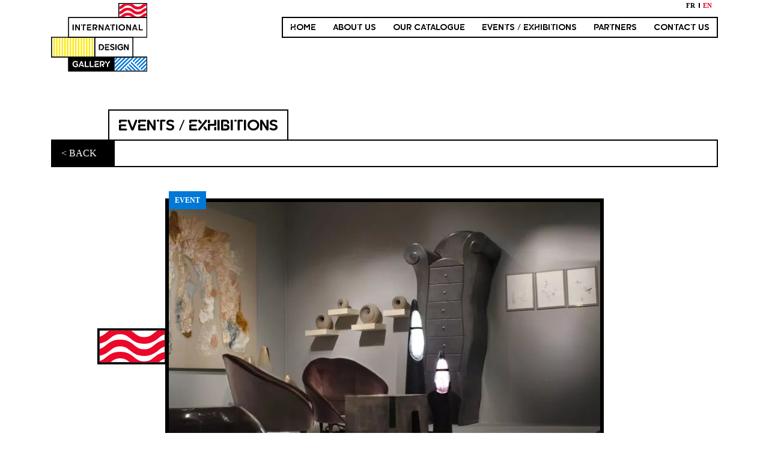

--- FILE ---
content_type: text/html; charset=UTF-8
request_url: https://international-design.gallery/en/pad-paris-2019-2/
body_size: 5117
content:
<!DOCTYPE html>
<html>
    <head>
        <meta charset="utf-8">
        <meta http-equiv="X-UA-Compatible" content="IE=edge">
        <meta name="viewport" content="width=device-width, initial-scale=1, shrink-to-fit=no">
        <!-- Start cookieyes banner --> <script id="cookieyes" type="text/javascript" src="https://cdn-cookieyes.com/client_data/c59f3658f2cc8d0b297dcd8e/script.js"></script> <!-- End cookieyes banner -->
        <link rel = "icon" href = "https://international-design.gallery/wp-content/themes/galerieTheme/img/favicon.png" />
        <meta name='robots' content='index, follow, max-image-preview:large, max-snippet:-1, max-video-preview:-1' />
<link rel="alternate" href="https://international-design.gallery/pad-paris-2019/" hreflang="fr" />
<link rel="alternate" href="https://international-design.gallery/en/pad-paris-2019-2/" hreflang="en" />

	<!-- This site is optimized with the Yoast SEO plugin v26.8 - https://yoast.com/product/yoast-seo-wordpress/ -->
	<title>PAD Paris 2019 - International Design Gallery</title>
	<meta property="og:locale" content="en_GB" />
	<meta property="og:locale:alternate" content="fr_FR" />
	<meta property="og:type" content="article" />
	<meta property="og:title" content="PAD Paris 2019 - International Design Gallery" />
	<meta property="og:description" content="The next edition of PAD Paris is an opportunity for Mouvements Modernes to invite you to its boudoir. The lightness and delicacy of a ceiling lamp designed by Constance Guisset will be the beginnings of a collaboration with the gallery. The piece will take place among very feminine works, making this boudoir a real cabinet of curiosity by their own [&hellip;]" />
	<meta property="og:url" content="https://international-design.gallery/en/pad-paris-2019-2/" />
	<meta property="og:site_name" content="International Design Gallery" />
	<meta property="article:published_time" content="2019-04-15T10:04:28+00:00" />
	<meta property="article:modified_time" content="2019-09-30T08:08:00+00:00" />
	<meta property="og:image" content="https://international-design.gallery/wp-content/uploads/2019/04/2019-paris-pad-00.jpg" />
	<meta property="og:image:width" content="1150" />
	<meta property="og:image:height" content="767" />
	<meta property="og:image:type" content="image/jpeg" />
	<meta name="author" content="Pierre Emmanuel FAIVRE" />
	<meta name="twitter:card" content="summary_large_image" />
	<meta name="twitter:label1" content="Written by" />
	<meta name="twitter:data1" content="Pierre Emmanuel FAIVRE" />
	<meta name="twitter:label2" content="Estimated reading time" />
	<meta name="twitter:data2" content="1 minute" />
	<script type="application/ld+json" class="yoast-schema-graph">{"@context":"https://schema.org","@graph":[{"@type":"Article","@id":"https://international-design.gallery/en/pad-paris-2019-2/#article","isPartOf":{"@id":"https://international-design.gallery/en/pad-paris-2019-2/"},"author":{"name":"Pierre Emmanuel FAIVRE","@id":"https://international-design.gallery/en/home/#/schema/person/0639550a6fbd192fa4aa1676b28f8aaf"},"headline":"PAD Paris 2019","datePublished":"2019-04-15T10:04:28+00:00","dateModified":"2019-09-30T08:08:00+00:00","mainEntityOfPage":{"@id":"https://international-design.gallery/en/pad-paris-2019-2/"},"wordCount":296,"commentCount":0,"image":{"@id":"https://international-design.gallery/en/pad-paris-2019-2/#primaryimage"},"thumbnailUrl":"https://international-design.gallery/wp-content/uploads/2019/04/2019-paris-pad-00.jpg","articleSection":["Event"],"inLanguage":"en-GB","potentialAction":[{"@type":"CommentAction","name":"Comment","target":["https://international-design.gallery/en/pad-paris-2019-2/#respond"]}]},{"@type":"WebPage","@id":"https://international-design.gallery/en/pad-paris-2019-2/","url":"https://international-design.gallery/en/pad-paris-2019-2/","name":"PAD Paris 2019 - International Design Gallery","isPartOf":{"@id":"https://international-design.gallery/en/home/#website"},"primaryImageOfPage":{"@id":"https://international-design.gallery/en/pad-paris-2019-2/#primaryimage"},"image":{"@id":"https://international-design.gallery/en/pad-paris-2019-2/#primaryimage"},"thumbnailUrl":"https://international-design.gallery/wp-content/uploads/2019/04/2019-paris-pad-00.jpg","datePublished":"2019-04-15T10:04:28+00:00","dateModified":"2019-09-30T08:08:00+00:00","author":{"@id":"https://international-design.gallery/en/home/#/schema/person/0639550a6fbd192fa4aa1676b28f8aaf"},"inLanguage":"en-GB","potentialAction":[{"@type":"ReadAction","target":["https://international-design.gallery/en/pad-paris-2019-2/"]}]},{"@type":"ImageObject","inLanguage":"en-GB","@id":"https://international-design.gallery/en/pad-paris-2019-2/#primaryimage","url":"https://international-design.gallery/wp-content/uploads/2019/04/2019-paris-pad-00.jpg","contentUrl":"https://international-design.gallery/wp-content/uploads/2019/04/2019-paris-pad-00.jpg","width":1150,"height":767},{"@type":"WebSite","@id":"https://international-design.gallery/en/home/#website","url":"https://international-design.gallery/en/home/","name":"International Design Gallery","description":"","potentialAction":[{"@type":"SearchAction","target":{"@type":"EntryPoint","urlTemplate":"https://international-design.gallery/en/home/?s={search_term_string}"},"query-input":{"@type":"PropertyValueSpecification","valueRequired":true,"valueName":"search_term_string"}}],"inLanguage":"en-GB"},{"@type":"Person","@id":"https://international-design.gallery/en/home/#/schema/person/0639550a6fbd192fa4aa1676b28f8aaf","name":"Pierre Emmanuel FAIVRE","url":"https://international-design.gallery/en/author/regidg/"}]}</script>
	<!-- / Yoast SEO plugin. -->


<link rel='dns-prefetch' href='//www.google.com' />
<link rel='dns-prefetch' href='//www.googletagmanager.com' />
<link rel="alternate" type="application/rss+xml" title="International Design Gallery &raquo; PAD Paris 2019 Comments Feed" href="https://international-design.gallery/en/pad-paris-2019-2/feed/" />
<style id='wp-img-auto-sizes-contain-inline-css' type='text/css'>
img:is([sizes=auto i],[sizes^="auto," i]){contain-intrinsic-size:3000px 1500px}
/*# sourceURL=wp-img-auto-sizes-contain-inline-css */
</style>
<style id='classic-theme-styles-inline-css' type='text/css'>
/*! This file is auto-generated */
.wp-block-button__link{color:#fff;background-color:#32373c;border-radius:9999px;box-shadow:none;text-decoration:none;padding:calc(.667em + 2px) calc(1.333em + 2px);font-size:1.125em}.wp-block-file__button{background:#32373c;color:#fff;text-decoration:none}
/*# sourceURL=/wp-includes/css/classic-themes.min.css */
</style>
<link rel='stylesheet' id='wpo_min-header-0-css' href='https://international-design.gallery/wp-content/cache/wpo-minify/1769680594/assets/wpo-minify-header-51a51ce7.min.css' type='text/css' media='all' />
<script type="text/javascript" src="https://international-design.gallery/wp-content/cache/wpo-minify/1769680594/assets/wpo-minify-header-f4c90fb1.min.js" id="wpo_min-header-0-js"></script>
<script type="text/javascript" src="https://www.google.com/recaptcha/api.js?render=6LfjFrcUAAAAAHSHSSW7RoaeyIBgqJsZnhMGmDR5" id="Captcha-js"></script>
<script type="text/javascript" src="https://international-design.gallery/wp-content/cache/wpo-minify/1769680594/assets/wpo-minify-header-039b0186.min.js" id="wpo_min-header-2-js"></script>

<!-- Google tag (gtag.js) snippet added by Site Kit -->
<!-- Google Analytics snippet added by Site Kit -->
<script type="text/javascript" src="https://www.googletagmanager.com/gtag/js?id=GT-P82T2W8" id="google_gtagjs-js" async></script>
<script type="text/javascript" id="google_gtagjs-js-after">
/* <![CDATA[ */
window.dataLayer = window.dataLayer || [];function gtag(){dataLayer.push(arguments);}
gtag("set","linker",{"domains":["international-design.gallery"]});
gtag("js", new Date());
gtag("set", "developer_id.dZTNiMT", true);
gtag("config", "GT-P82T2W8");
//# sourceURL=google_gtagjs-js-after
/* ]]> */
</script>
<meta name="generator" content="Site Kit by Google 1.171.0" /><script>document.createElement( "picture" );if(!window.HTMLPictureElement && document.addEventListener) {window.addEventListener("DOMContentLoaded", function() {var s = document.createElement("script");s.src = "https://international-design.gallery/wp-content/plugins/webp-express/js/picturefill.min.js";document.body.appendChild(s);});}</script><link rel="icon" href="https://international-design.gallery/wp-content/uploads/2024/12/favicon-400x400.png" sizes="32x32" />
<link rel="icon" href="https://international-design.gallery/wp-content/uploads/2024/12/favicon-400x400.png" sizes="192x192" />
<link rel="apple-touch-icon" href="https://international-design.gallery/wp-content/uploads/2024/12/favicon-400x400.png" />
<meta name="msapplication-TileImage" content="https://international-design.gallery/wp-content/uploads/2024/12/favicon-400x400.png" />
    </head>

    
    <body class="wp-singular post-template-default single single-post postid-1194 single-format-standard wp-theme-galerieTheme pad-paris-2019">
        <header>
            <div class="container">
                <div class="row">
                    <div class="col-12">
                        <ul id="langage">
                                                            <li><a  href="https://international-design.gallery/pad-paris-2019/">fr</a></li>
                                                            <li><a class='active' href="https://international-design.gallery/en/pad-paris-2019-2/">en</a></li>
                                                    </ul>
                    </div>
                </div>

                <div class="row">
                    <div class="col-12">
                                                    <div id="logo">
                                <a href="https://international-design.gallery/en/home/"><img src="https://international-design.gallery/wp-content/themes/galerieTheme/img/logo/logo.svg" alt="Logo International Design Gallery"></a>
                            </div>
                                                <button id="menuBurger" type="button" class="btn">
                            <span></span>
                            <span></span>
                            <span></span>
                        </button>
                        <nav>
                            <ul id="langageMobile">
                                                                    <li><a  href="https://international-design.gallery/pad-paris-2019/">fr</a></li>
                                                                    <li><a class='active' href="https://international-design.gallery/en/pad-paris-2019-2/">en</a></li>
                                                            </ul>
                            <div class="menu-menu-principal-en-container"><ul id="menu-menu-principal-en" class="menu"><li id="menu-item-1407" class="menu-item menu-item-type-post_type menu-item-object-page menu-item-home menu-item-1407"><a href="https://international-design.gallery/en/home/"><span>Home</span></a></li>
<li id="menu-item-1406" class="menu-item menu-item-type-post_type menu-item-object-page menu-item-1406"><a href="https://international-design.gallery/en/about-us/"><span>About us</span></a></li>
<li id="menu-item-1461" class="menu-item menu-item-type-post_type menu-item-object-page menu-item-1461"><a href="https://international-design.gallery/en/our-catalogue/"><span>Our catalogue</span></a></li>
<li id="menu-item-1405" class="menu-item menu-item-type-post_type menu-item-object-page menu-item-1405"><a href="https://international-design.gallery/en/events-exhibitions/"><span>Events / Exhibitions</span></a></li>
<li id="menu-item-1449" class="menu-item menu-item-type-post_type menu-item-object-page menu-item-1449"><a href="https://international-design.gallery/en/partners/"><span>Partners</span></a></li>
<li id="menu-item-1443" class="menu-item menu-item-type-post_type menu-item-object-page menu-item-1443"><a href="https://international-design.gallery/en/contact-us/"><span>Contact us</span></a></li>
</ul></div>                        </nav>
                    </div>
                </div>
            </div>
        </header>

        <main>

	<div class="container">
		<div class="row">
			<div class="col-md-11 offset-md-1">
				<h1>Events / Exhibitions</h1>
			</div>
		</div>
		<div class="row">
			<div class="col-12">
				<div class="backHome">
					<a href="https://international-design.gallery/en/events-exhibitions/">< Back</a>
				</div>
			</div>
		</div>
		<div class="row">
			<div class="offset-lg-2 col-lg-8">
				<p class="label eventStyle">Event</p>
				<div class="imgContainer">
					<picture><source srcset="https://international-design.gallery/wp-content/webp-express/webp-images/uploads/2019/04/2019-paris-pad-00-718x480.jpg.webp" type="image/webp"><img src="https://international-design.gallery/wp-content/uploads/2019/04/2019-paris-pad-00-718x480.jpg" alt="Image : PAD Paris 2019" class="webpexpress-processed"></picture>
				</div>
				
				<h2>PAD Paris 2019</h2>
				<p class="dateExpo">April 3rd – April 7th 2019</p>
				<p class="location">Paris</p>
				<p><strong>The next edition of PAD Paris is an opportunity for Mouvements Modernes to invite you to its boudoir. The lightness and delicacy of a ceiling lamp designed by Constance Guisset will be the beginnings of a collaboration with the gallery. The piece will take place among very feminine works, making this boudoir a real cabinet of curiosity by their own subjects of stu</strong>dy.</p>
<p>Nature will be seen through minerals and sensuals sculptures, inspired by crystal and geological formations, by the danish artist Turi Heisselberg Pedersen. Face to face with these pieces a serie of four experimental sculptures by the British artist Matthew Chambers influenced by constructivist movements and optical art. The sensitive and sensual works of Daniela Busarello, new artist of the gallery, will allow us to become fully aware of the beauty but also the fragility of what surrounds us. This Franco Italiano Brazilian artist will present two Inner Landscape paintings and the first Tempo landscape, a landscape of her hometown, a series of watercolours, &#8220;utopian-oniric landscapes&#8221; and a set of vases-sculptures from the Mose series inspired by the Venetian lagoon.</p>
<p>Curiosities of this boudoir with the iconic Jumbo cabinet of Pucci de Rossi, but also the astonishing console Branches by Fabien Petiot or the sculpture table Galet of the ceramicist / painter Armelle Benoit. The preciousness of the place will be seen, among other things, through the materials used by the artist François Mascarello: stucco and straw marquetry for a set of three side tables and silk for a wall piece.</p>
<p><strong>These contemporary works will be part of a collection of iconic pieces from the 1980s and 1990s, including the cabinet Jalousie by Garouste and Bonetti for Neotu gallery, or a pair of Zigo chairs by Ron Arad.</strong></p>
<div class="galeryType1"><div><picture><source srcset="https://international-design.gallery/wp-content/webp-express/webp-images/uploads/2019/04/2019-paris-pad-02.jpg.webp" type="image/webp"><img decoding="async" src="https://international-design.gallery/wp-content/uploads/2019/04/2019-paris-pad-02.jpg" alt="" class="webpexpress-processed"></picture></div><div><picture><source srcset="https://international-design.gallery/wp-content/webp-express/webp-images/uploads/2019/04/2019-paris-pad-06.jpg.webp" type="image/webp"><img decoding="async" src="https://international-design.gallery/wp-content/uploads/2019/04/2019-paris-pad-06.jpg" alt="" class="webpexpress-processed"></picture></div><div><picture><source srcset="https://international-design.gallery/wp-content/webp-express/webp-images/uploads/2019/04/2019-paris-pad-05.jpg.webp" type="image/webp"><img decoding="async" src="https://international-design.gallery/wp-content/uploads/2019/04/2019-paris-pad-05.jpg" alt="" class="webpexpress-processed"></picture></div><div><picture><source srcset="https://international-design.gallery/wp-content/webp-express/webp-images/uploads/2019/04/2019-paris-pad-04.jpg.webp" type="image/webp"><img decoding="async" src="https://international-design.gallery/wp-content/uploads/2019/04/2019-paris-pad-04.jpg" alt="" class="webpexpress-processed"></picture></div><div><picture><source srcset="https://international-design.gallery/wp-content/webp-express/webp-images/uploads/2019/04/2019-paris-pad-03.jpg.webp" type="image/webp"><img decoding="async" src="https://international-design.gallery/wp-content/uploads/2019/04/2019-paris-pad-03.jpg" alt="" class="webpexpress-processed"></picture></div><div><picture><source srcset="https://international-design.gallery/wp-content/webp-express/webp-images/uploads/2019/04/2019-paris-pad-01.jpg.webp" type="image/webp"><img decoding="async" src="https://international-design.gallery/wp-content/uploads/2019/04/2019-paris-pad-01.jpg" alt="" class="webpexpress-processed"></picture></div></div>
			</div>
		</div>

		<div class="row">
			<div class="offset-lg-2 col-lg-8 offset-1 col-10">
				<div class="shareBlock">
					<ul>
													<li><a href="https://www.pad-fairs.com/paris/en/" target="_blank"><i class="icon w32 internet"></i> Website</a></li>
						
												<li><a href="https://www.google.com/maps/place/Jardin+des+Tuileries/@48.8634951,2.3253056,17z/data=!3m1!4b1!4m5!3m4!1s0x47e66e2c30000001:0xc219db09e1bfefc7!8m2!3d48.8634916!4d2.3274943" target="_blank"><i class="icon w32 plan"></i> Access map</a></li>
												
											</ul>
					<ul>
						<li><a href="https://www.facebook.com/sharer/sharer.php?u=https://international-design.gallery/en/pad-paris-2019-2/" target="_blank"><i class="icon w32 reseau-facebook"></i></a></li>
						<li><a href="https://twitter.com/intent/tweet/?url=https://international-design.gallery/en/pad-paris-2019-2/" target="_blank"><i class="icon w32 reseau-twitter"></i></a></li>
						<li><a href="https://pinterest.com/pin/create/button/?url=https://international-design.gallery/en/pad-paris-2019-2/&media=https://international-design.gallery/wp-content/uploads/2019/04/2019-paris-pad-00-718x480.jpg" target="_blank"><i class="icon w32 reseau-pinterest"></i></a></li>
					</ul>
				</div>
			</div>
		</div>

	</div>

        </main>

        <footer>
            <div class="container">
                <div class="row">
                    <div class="col-12">
                        <ul>
                            <li>&copy; International Design Gallery 2026</li>
                            <li><a href="http://www.regliss.com" target="_blank">Conception Regliss.com</a></li>
                            <li><a href="https://international-design.gallery/en/legal-notice/">Legal Notice</a></li>
                        </ul>
                    </div>
                </div>
            </div>

            <script type="speculationrules">
{"prefetch":[{"source":"document","where":{"and":[{"href_matches":"/*"},{"not":{"href_matches":["/wp-*.php","/wp-admin/*","/wp-content/uploads/*","/wp-content/*","/wp-content/plugins/*","/wp-content/themes/galerieTheme/*","/*\\?(.+)"]}},{"not":{"selector_matches":"a[rel~=\"nofollow\"]"}},{"not":{"selector_matches":".no-prefetch, .no-prefetch a"}}]},"eagerness":"conservative"}]}
</script>
<script type="text/javascript" id="pll_cookie_script-js-after">
/* <![CDATA[ */
(function() {
				var expirationDate = new Date();
				expirationDate.setTime( expirationDate.getTime() + 31536000 * 1000 );
				document.cookie = "pll_language=en; expires=" + expirationDate.toUTCString() + "; path=/; secure; SameSite=Lax";
			}());

//# sourceURL=pll_cookie_script-js-after
/* ]]> */
</script>
        </footer>
    </body>
</html>

<!-- Cached by WP-Optimize (gzip) - https://teamupdraft.com/wp-optimize/ - Last modified: 31 January 2026 13 h 55 min (Europe/Paris UTC:1) -->


--- FILE ---
content_type: text/html; charset=utf-8
request_url: https://www.google.com/recaptcha/api2/anchor?ar=1&k=6LfjFrcUAAAAAHSHSSW7RoaeyIBgqJsZnhMGmDR5&co=aHR0cHM6Ly9pbnRlcm5hdGlvbmFsLWRlc2lnbi5nYWxsZXJ5OjQ0Mw..&hl=en&v=N67nZn4AqZkNcbeMu4prBgzg&size=invisible&anchor-ms=20000&execute-ms=30000&cb=9jn67j2v2xi
body_size: 48789
content:
<!DOCTYPE HTML><html dir="ltr" lang="en"><head><meta http-equiv="Content-Type" content="text/html; charset=UTF-8">
<meta http-equiv="X-UA-Compatible" content="IE=edge">
<title>reCAPTCHA</title>
<style type="text/css">
/* cyrillic-ext */
@font-face {
  font-family: 'Roboto';
  font-style: normal;
  font-weight: 400;
  font-stretch: 100%;
  src: url(//fonts.gstatic.com/s/roboto/v48/KFO7CnqEu92Fr1ME7kSn66aGLdTylUAMa3GUBHMdazTgWw.woff2) format('woff2');
  unicode-range: U+0460-052F, U+1C80-1C8A, U+20B4, U+2DE0-2DFF, U+A640-A69F, U+FE2E-FE2F;
}
/* cyrillic */
@font-face {
  font-family: 'Roboto';
  font-style: normal;
  font-weight: 400;
  font-stretch: 100%;
  src: url(//fonts.gstatic.com/s/roboto/v48/KFO7CnqEu92Fr1ME7kSn66aGLdTylUAMa3iUBHMdazTgWw.woff2) format('woff2');
  unicode-range: U+0301, U+0400-045F, U+0490-0491, U+04B0-04B1, U+2116;
}
/* greek-ext */
@font-face {
  font-family: 'Roboto';
  font-style: normal;
  font-weight: 400;
  font-stretch: 100%;
  src: url(//fonts.gstatic.com/s/roboto/v48/KFO7CnqEu92Fr1ME7kSn66aGLdTylUAMa3CUBHMdazTgWw.woff2) format('woff2');
  unicode-range: U+1F00-1FFF;
}
/* greek */
@font-face {
  font-family: 'Roboto';
  font-style: normal;
  font-weight: 400;
  font-stretch: 100%;
  src: url(//fonts.gstatic.com/s/roboto/v48/KFO7CnqEu92Fr1ME7kSn66aGLdTylUAMa3-UBHMdazTgWw.woff2) format('woff2');
  unicode-range: U+0370-0377, U+037A-037F, U+0384-038A, U+038C, U+038E-03A1, U+03A3-03FF;
}
/* math */
@font-face {
  font-family: 'Roboto';
  font-style: normal;
  font-weight: 400;
  font-stretch: 100%;
  src: url(//fonts.gstatic.com/s/roboto/v48/KFO7CnqEu92Fr1ME7kSn66aGLdTylUAMawCUBHMdazTgWw.woff2) format('woff2');
  unicode-range: U+0302-0303, U+0305, U+0307-0308, U+0310, U+0312, U+0315, U+031A, U+0326-0327, U+032C, U+032F-0330, U+0332-0333, U+0338, U+033A, U+0346, U+034D, U+0391-03A1, U+03A3-03A9, U+03B1-03C9, U+03D1, U+03D5-03D6, U+03F0-03F1, U+03F4-03F5, U+2016-2017, U+2034-2038, U+203C, U+2040, U+2043, U+2047, U+2050, U+2057, U+205F, U+2070-2071, U+2074-208E, U+2090-209C, U+20D0-20DC, U+20E1, U+20E5-20EF, U+2100-2112, U+2114-2115, U+2117-2121, U+2123-214F, U+2190, U+2192, U+2194-21AE, U+21B0-21E5, U+21F1-21F2, U+21F4-2211, U+2213-2214, U+2216-22FF, U+2308-230B, U+2310, U+2319, U+231C-2321, U+2336-237A, U+237C, U+2395, U+239B-23B7, U+23D0, U+23DC-23E1, U+2474-2475, U+25AF, U+25B3, U+25B7, U+25BD, U+25C1, U+25CA, U+25CC, U+25FB, U+266D-266F, U+27C0-27FF, U+2900-2AFF, U+2B0E-2B11, U+2B30-2B4C, U+2BFE, U+3030, U+FF5B, U+FF5D, U+1D400-1D7FF, U+1EE00-1EEFF;
}
/* symbols */
@font-face {
  font-family: 'Roboto';
  font-style: normal;
  font-weight: 400;
  font-stretch: 100%;
  src: url(//fonts.gstatic.com/s/roboto/v48/KFO7CnqEu92Fr1ME7kSn66aGLdTylUAMaxKUBHMdazTgWw.woff2) format('woff2');
  unicode-range: U+0001-000C, U+000E-001F, U+007F-009F, U+20DD-20E0, U+20E2-20E4, U+2150-218F, U+2190, U+2192, U+2194-2199, U+21AF, U+21E6-21F0, U+21F3, U+2218-2219, U+2299, U+22C4-22C6, U+2300-243F, U+2440-244A, U+2460-24FF, U+25A0-27BF, U+2800-28FF, U+2921-2922, U+2981, U+29BF, U+29EB, U+2B00-2BFF, U+4DC0-4DFF, U+FFF9-FFFB, U+10140-1018E, U+10190-1019C, U+101A0, U+101D0-101FD, U+102E0-102FB, U+10E60-10E7E, U+1D2C0-1D2D3, U+1D2E0-1D37F, U+1F000-1F0FF, U+1F100-1F1AD, U+1F1E6-1F1FF, U+1F30D-1F30F, U+1F315, U+1F31C, U+1F31E, U+1F320-1F32C, U+1F336, U+1F378, U+1F37D, U+1F382, U+1F393-1F39F, U+1F3A7-1F3A8, U+1F3AC-1F3AF, U+1F3C2, U+1F3C4-1F3C6, U+1F3CA-1F3CE, U+1F3D4-1F3E0, U+1F3ED, U+1F3F1-1F3F3, U+1F3F5-1F3F7, U+1F408, U+1F415, U+1F41F, U+1F426, U+1F43F, U+1F441-1F442, U+1F444, U+1F446-1F449, U+1F44C-1F44E, U+1F453, U+1F46A, U+1F47D, U+1F4A3, U+1F4B0, U+1F4B3, U+1F4B9, U+1F4BB, U+1F4BF, U+1F4C8-1F4CB, U+1F4D6, U+1F4DA, U+1F4DF, U+1F4E3-1F4E6, U+1F4EA-1F4ED, U+1F4F7, U+1F4F9-1F4FB, U+1F4FD-1F4FE, U+1F503, U+1F507-1F50B, U+1F50D, U+1F512-1F513, U+1F53E-1F54A, U+1F54F-1F5FA, U+1F610, U+1F650-1F67F, U+1F687, U+1F68D, U+1F691, U+1F694, U+1F698, U+1F6AD, U+1F6B2, U+1F6B9-1F6BA, U+1F6BC, U+1F6C6-1F6CF, U+1F6D3-1F6D7, U+1F6E0-1F6EA, U+1F6F0-1F6F3, U+1F6F7-1F6FC, U+1F700-1F7FF, U+1F800-1F80B, U+1F810-1F847, U+1F850-1F859, U+1F860-1F887, U+1F890-1F8AD, U+1F8B0-1F8BB, U+1F8C0-1F8C1, U+1F900-1F90B, U+1F93B, U+1F946, U+1F984, U+1F996, U+1F9E9, U+1FA00-1FA6F, U+1FA70-1FA7C, U+1FA80-1FA89, U+1FA8F-1FAC6, U+1FACE-1FADC, U+1FADF-1FAE9, U+1FAF0-1FAF8, U+1FB00-1FBFF;
}
/* vietnamese */
@font-face {
  font-family: 'Roboto';
  font-style: normal;
  font-weight: 400;
  font-stretch: 100%;
  src: url(//fonts.gstatic.com/s/roboto/v48/KFO7CnqEu92Fr1ME7kSn66aGLdTylUAMa3OUBHMdazTgWw.woff2) format('woff2');
  unicode-range: U+0102-0103, U+0110-0111, U+0128-0129, U+0168-0169, U+01A0-01A1, U+01AF-01B0, U+0300-0301, U+0303-0304, U+0308-0309, U+0323, U+0329, U+1EA0-1EF9, U+20AB;
}
/* latin-ext */
@font-face {
  font-family: 'Roboto';
  font-style: normal;
  font-weight: 400;
  font-stretch: 100%;
  src: url(//fonts.gstatic.com/s/roboto/v48/KFO7CnqEu92Fr1ME7kSn66aGLdTylUAMa3KUBHMdazTgWw.woff2) format('woff2');
  unicode-range: U+0100-02BA, U+02BD-02C5, U+02C7-02CC, U+02CE-02D7, U+02DD-02FF, U+0304, U+0308, U+0329, U+1D00-1DBF, U+1E00-1E9F, U+1EF2-1EFF, U+2020, U+20A0-20AB, U+20AD-20C0, U+2113, U+2C60-2C7F, U+A720-A7FF;
}
/* latin */
@font-face {
  font-family: 'Roboto';
  font-style: normal;
  font-weight: 400;
  font-stretch: 100%;
  src: url(//fonts.gstatic.com/s/roboto/v48/KFO7CnqEu92Fr1ME7kSn66aGLdTylUAMa3yUBHMdazQ.woff2) format('woff2');
  unicode-range: U+0000-00FF, U+0131, U+0152-0153, U+02BB-02BC, U+02C6, U+02DA, U+02DC, U+0304, U+0308, U+0329, U+2000-206F, U+20AC, U+2122, U+2191, U+2193, U+2212, U+2215, U+FEFF, U+FFFD;
}
/* cyrillic-ext */
@font-face {
  font-family: 'Roboto';
  font-style: normal;
  font-weight: 500;
  font-stretch: 100%;
  src: url(//fonts.gstatic.com/s/roboto/v48/KFO7CnqEu92Fr1ME7kSn66aGLdTylUAMa3GUBHMdazTgWw.woff2) format('woff2');
  unicode-range: U+0460-052F, U+1C80-1C8A, U+20B4, U+2DE0-2DFF, U+A640-A69F, U+FE2E-FE2F;
}
/* cyrillic */
@font-face {
  font-family: 'Roboto';
  font-style: normal;
  font-weight: 500;
  font-stretch: 100%;
  src: url(//fonts.gstatic.com/s/roboto/v48/KFO7CnqEu92Fr1ME7kSn66aGLdTylUAMa3iUBHMdazTgWw.woff2) format('woff2');
  unicode-range: U+0301, U+0400-045F, U+0490-0491, U+04B0-04B1, U+2116;
}
/* greek-ext */
@font-face {
  font-family: 'Roboto';
  font-style: normal;
  font-weight: 500;
  font-stretch: 100%;
  src: url(//fonts.gstatic.com/s/roboto/v48/KFO7CnqEu92Fr1ME7kSn66aGLdTylUAMa3CUBHMdazTgWw.woff2) format('woff2');
  unicode-range: U+1F00-1FFF;
}
/* greek */
@font-face {
  font-family: 'Roboto';
  font-style: normal;
  font-weight: 500;
  font-stretch: 100%;
  src: url(//fonts.gstatic.com/s/roboto/v48/KFO7CnqEu92Fr1ME7kSn66aGLdTylUAMa3-UBHMdazTgWw.woff2) format('woff2');
  unicode-range: U+0370-0377, U+037A-037F, U+0384-038A, U+038C, U+038E-03A1, U+03A3-03FF;
}
/* math */
@font-face {
  font-family: 'Roboto';
  font-style: normal;
  font-weight: 500;
  font-stretch: 100%;
  src: url(//fonts.gstatic.com/s/roboto/v48/KFO7CnqEu92Fr1ME7kSn66aGLdTylUAMawCUBHMdazTgWw.woff2) format('woff2');
  unicode-range: U+0302-0303, U+0305, U+0307-0308, U+0310, U+0312, U+0315, U+031A, U+0326-0327, U+032C, U+032F-0330, U+0332-0333, U+0338, U+033A, U+0346, U+034D, U+0391-03A1, U+03A3-03A9, U+03B1-03C9, U+03D1, U+03D5-03D6, U+03F0-03F1, U+03F4-03F5, U+2016-2017, U+2034-2038, U+203C, U+2040, U+2043, U+2047, U+2050, U+2057, U+205F, U+2070-2071, U+2074-208E, U+2090-209C, U+20D0-20DC, U+20E1, U+20E5-20EF, U+2100-2112, U+2114-2115, U+2117-2121, U+2123-214F, U+2190, U+2192, U+2194-21AE, U+21B0-21E5, U+21F1-21F2, U+21F4-2211, U+2213-2214, U+2216-22FF, U+2308-230B, U+2310, U+2319, U+231C-2321, U+2336-237A, U+237C, U+2395, U+239B-23B7, U+23D0, U+23DC-23E1, U+2474-2475, U+25AF, U+25B3, U+25B7, U+25BD, U+25C1, U+25CA, U+25CC, U+25FB, U+266D-266F, U+27C0-27FF, U+2900-2AFF, U+2B0E-2B11, U+2B30-2B4C, U+2BFE, U+3030, U+FF5B, U+FF5D, U+1D400-1D7FF, U+1EE00-1EEFF;
}
/* symbols */
@font-face {
  font-family: 'Roboto';
  font-style: normal;
  font-weight: 500;
  font-stretch: 100%;
  src: url(//fonts.gstatic.com/s/roboto/v48/KFO7CnqEu92Fr1ME7kSn66aGLdTylUAMaxKUBHMdazTgWw.woff2) format('woff2');
  unicode-range: U+0001-000C, U+000E-001F, U+007F-009F, U+20DD-20E0, U+20E2-20E4, U+2150-218F, U+2190, U+2192, U+2194-2199, U+21AF, U+21E6-21F0, U+21F3, U+2218-2219, U+2299, U+22C4-22C6, U+2300-243F, U+2440-244A, U+2460-24FF, U+25A0-27BF, U+2800-28FF, U+2921-2922, U+2981, U+29BF, U+29EB, U+2B00-2BFF, U+4DC0-4DFF, U+FFF9-FFFB, U+10140-1018E, U+10190-1019C, U+101A0, U+101D0-101FD, U+102E0-102FB, U+10E60-10E7E, U+1D2C0-1D2D3, U+1D2E0-1D37F, U+1F000-1F0FF, U+1F100-1F1AD, U+1F1E6-1F1FF, U+1F30D-1F30F, U+1F315, U+1F31C, U+1F31E, U+1F320-1F32C, U+1F336, U+1F378, U+1F37D, U+1F382, U+1F393-1F39F, U+1F3A7-1F3A8, U+1F3AC-1F3AF, U+1F3C2, U+1F3C4-1F3C6, U+1F3CA-1F3CE, U+1F3D4-1F3E0, U+1F3ED, U+1F3F1-1F3F3, U+1F3F5-1F3F7, U+1F408, U+1F415, U+1F41F, U+1F426, U+1F43F, U+1F441-1F442, U+1F444, U+1F446-1F449, U+1F44C-1F44E, U+1F453, U+1F46A, U+1F47D, U+1F4A3, U+1F4B0, U+1F4B3, U+1F4B9, U+1F4BB, U+1F4BF, U+1F4C8-1F4CB, U+1F4D6, U+1F4DA, U+1F4DF, U+1F4E3-1F4E6, U+1F4EA-1F4ED, U+1F4F7, U+1F4F9-1F4FB, U+1F4FD-1F4FE, U+1F503, U+1F507-1F50B, U+1F50D, U+1F512-1F513, U+1F53E-1F54A, U+1F54F-1F5FA, U+1F610, U+1F650-1F67F, U+1F687, U+1F68D, U+1F691, U+1F694, U+1F698, U+1F6AD, U+1F6B2, U+1F6B9-1F6BA, U+1F6BC, U+1F6C6-1F6CF, U+1F6D3-1F6D7, U+1F6E0-1F6EA, U+1F6F0-1F6F3, U+1F6F7-1F6FC, U+1F700-1F7FF, U+1F800-1F80B, U+1F810-1F847, U+1F850-1F859, U+1F860-1F887, U+1F890-1F8AD, U+1F8B0-1F8BB, U+1F8C0-1F8C1, U+1F900-1F90B, U+1F93B, U+1F946, U+1F984, U+1F996, U+1F9E9, U+1FA00-1FA6F, U+1FA70-1FA7C, U+1FA80-1FA89, U+1FA8F-1FAC6, U+1FACE-1FADC, U+1FADF-1FAE9, U+1FAF0-1FAF8, U+1FB00-1FBFF;
}
/* vietnamese */
@font-face {
  font-family: 'Roboto';
  font-style: normal;
  font-weight: 500;
  font-stretch: 100%;
  src: url(//fonts.gstatic.com/s/roboto/v48/KFO7CnqEu92Fr1ME7kSn66aGLdTylUAMa3OUBHMdazTgWw.woff2) format('woff2');
  unicode-range: U+0102-0103, U+0110-0111, U+0128-0129, U+0168-0169, U+01A0-01A1, U+01AF-01B0, U+0300-0301, U+0303-0304, U+0308-0309, U+0323, U+0329, U+1EA0-1EF9, U+20AB;
}
/* latin-ext */
@font-face {
  font-family: 'Roboto';
  font-style: normal;
  font-weight: 500;
  font-stretch: 100%;
  src: url(//fonts.gstatic.com/s/roboto/v48/KFO7CnqEu92Fr1ME7kSn66aGLdTylUAMa3KUBHMdazTgWw.woff2) format('woff2');
  unicode-range: U+0100-02BA, U+02BD-02C5, U+02C7-02CC, U+02CE-02D7, U+02DD-02FF, U+0304, U+0308, U+0329, U+1D00-1DBF, U+1E00-1E9F, U+1EF2-1EFF, U+2020, U+20A0-20AB, U+20AD-20C0, U+2113, U+2C60-2C7F, U+A720-A7FF;
}
/* latin */
@font-face {
  font-family: 'Roboto';
  font-style: normal;
  font-weight: 500;
  font-stretch: 100%;
  src: url(//fonts.gstatic.com/s/roboto/v48/KFO7CnqEu92Fr1ME7kSn66aGLdTylUAMa3yUBHMdazQ.woff2) format('woff2');
  unicode-range: U+0000-00FF, U+0131, U+0152-0153, U+02BB-02BC, U+02C6, U+02DA, U+02DC, U+0304, U+0308, U+0329, U+2000-206F, U+20AC, U+2122, U+2191, U+2193, U+2212, U+2215, U+FEFF, U+FFFD;
}
/* cyrillic-ext */
@font-face {
  font-family: 'Roboto';
  font-style: normal;
  font-weight: 900;
  font-stretch: 100%;
  src: url(//fonts.gstatic.com/s/roboto/v48/KFO7CnqEu92Fr1ME7kSn66aGLdTylUAMa3GUBHMdazTgWw.woff2) format('woff2');
  unicode-range: U+0460-052F, U+1C80-1C8A, U+20B4, U+2DE0-2DFF, U+A640-A69F, U+FE2E-FE2F;
}
/* cyrillic */
@font-face {
  font-family: 'Roboto';
  font-style: normal;
  font-weight: 900;
  font-stretch: 100%;
  src: url(//fonts.gstatic.com/s/roboto/v48/KFO7CnqEu92Fr1ME7kSn66aGLdTylUAMa3iUBHMdazTgWw.woff2) format('woff2');
  unicode-range: U+0301, U+0400-045F, U+0490-0491, U+04B0-04B1, U+2116;
}
/* greek-ext */
@font-face {
  font-family: 'Roboto';
  font-style: normal;
  font-weight: 900;
  font-stretch: 100%;
  src: url(//fonts.gstatic.com/s/roboto/v48/KFO7CnqEu92Fr1ME7kSn66aGLdTylUAMa3CUBHMdazTgWw.woff2) format('woff2');
  unicode-range: U+1F00-1FFF;
}
/* greek */
@font-face {
  font-family: 'Roboto';
  font-style: normal;
  font-weight: 900;
  font-stretch: 100%;
  src: url(//fonts.gstatic.com/s/roboto/v48/KFO7CnqEu92Fr1ME7kSn66aGLdTylUAMa3-UBHMdazTgWw.woff2) format('woff2');
  unicode-range: U+0370-0377, U+037A-037F, U+0384-038A, U+038C, U+038E-03A1, U+03A3-03FF;
}
/* math */
@font-face {
  font-family: 'Roboto';
  font-style: normal;
  font-weight: 900;
  font-stretch: 100%;
  src: url(//fonts.gstatic.com/s/roboto/v48/KFO7CnqEu92Fr1ME7kSn66aGLdTylUAMawCUBHMdazTgWw.woff2) format('woff2');
  unicode-range: U+0302-0303, U+0305, U+0307-0308, U+0310, U+0312, U+0315, U+031A, U+0326-0327, U+032C, U+032F-0330, U+0332-0333, U+0338, U+033A, U+0346, U+034D, U+0391-03A1, U+03A3-03A9, U+03B1-03C9, U+03D1, U+03D5-03D6, U+03F0-03F1, U+03F4-03F5, U+2016-2017, U+2034-2038, U+203C, U+2040, U+2043, U+2047, U+2050, U+2057, U+205F, U+2070-2071, U+2074-208E, U+2090-209C, U+20D0-20DC, U+20E1, U+20E5-20EF, U+2100-2112, U+2114-2115, U+2117-2121, U+2123-214F, U+2190, U+2192, U+2194-21AE, U+21B0-21E5, U+21F1-21F2, U+21F4-2211, U+2213-2214, U+2216-22FF, U+2308-230B, U+2310, U+2319, U+231C-2321, U+2336-237A, U+237C, U+2395, U+239B-23B7, U+23D0, U+23DC-23E1, U+2474-2475, U+25AF, U+25B3, U+25B7, U+25BD, U+25C1, U+25CA, U+25CC, U+25FB, U+266D-266F, U+27C0-27FF, U+2900-2AFF, U+2B0E-2B11, U+2B30-2B4C, U+2BFE, U+3030, U+FF5B, U+FF5D, U+1D400-1D7FF, U+1EE00-1EEFF;
}
/* symbols */
@font-face {
  font-family: 'Roboto';
  font-style: normal;
  font-weight: 900;
  font-stretch: 100%;
  src: url(//fonts.gstatic.com/s/roboto/v48/KFO7CnqEu92Fr1ME7kSn66aGLdTylUAMaxKUBHMdazTgWw.woff2) format('woff2');
  unicode-range: U+0001-000C, U+000E-001F, U+007F-009F, U+20DD-20E0, U+20E2-20E4, U+2150-218F, U+2190, U+2192, U+2194-2199, U+21AF, U+21E6-21F0, U+21F3, U+2218-2219, U+2299, U+22C4-22C6, U+2300-243F, U+2440-244A, U+2460-24FF, U+25A0-27BF, U+2800-28FF, U+2921-2922, U+2981, U+29BF, U+29EB, U+2B00-2BFF, U+4DC0-4DFF, U+FFF9-FFFB, U+10140-1018E, U+10190-1019C, U+101A0, U+101D0-101FD, U+102E0-102FB, U+10E60-10E7E, U+1D2C0-1D2D3, U+1D2E0-1D37F, U+1F000-1F0FF, U+1F100-1F1AD, U+1F1E6-1F1FF, U+1F30D-1F30F, U+1F315, U+1F31C, U+1F31E, U+1F320-1F32C, U+1F336, U+1F378, U+1F37D, U+1F382, U+1F393-1F39F, U+1F3A7-1F3A8, U+1F3AC-1F3AF, U+1F3C2, U+1F3C4-1F3C6, U+1F3CA-1F3CE, U+1F3D4-1F3E0, U+1F3ED, U+1F3F1-1F3F3, U+1F3F5-1F3F7, U+1F408, U+1F415, U+1F41F, U+1F426, U+1F43F, U+1F441-1F442, U+1F444, U+1F446-1F449, U+1F44C-1F44E, U+1F453, U+1F46A, U+1F47D, U+1F4A3, U+1F4B0, U+1F4B3, U+1F4B9, U+1F4BB, U+1F4BF, U+1F4C8-1F4CB, U+1F4D6, U+1F4DA, U+1F4DF, U+1F4E3-1F4E6, U+1F4EA-1F4ED, U+1F4F7, U+1F4F9-1F4FB, U+1F4FD-1F4FE, U+1F503, U+1F507-1F50B, U+1F50D, U+1F512-1F513, U+1F53E-1F54A, U+1F54F-1F5FA, U+1F610, U+1F650-1F67F, U+1F687, U+1F68D, U+1F691, U+1F694, U+1F698, U+1F6AD, U+1F6B2, U+1F6B9-1F6BA, U+1F6BC, U+1F6C6-1F6CF, U+1F6D3-1F6D7, U+1F6E0-1F6EA, U+1F6F0-1F6F3, U+1F6F7-1F6FC, U+1F700-1F7FF, U+1F800-1F80B, U+1F810-1F847, U+1F850-1F859, U+1F860-1F887, U+1F890-1F8AD, U+1F8B0-1F8BB, U+1F8C0-1F8C1, U+1F900-1F90B, U+1F93B, U+1F946, U+1F984, U+1F996, U+1F9E9, U+1FA00-1FA6F, U+1FA70-1FA7C, U+1FA80-1FA89, U+1FA8F-1FAC6, U+1FACE-1FADC, U+1FADF-1FAE9, U+1FAF0-1FAF8, U+1FB00-1FBFF;
}
/* vietnamese */
@font-face {
  font-family: 'Roboto';
  font-style: normal;
  font-weight: 900;
  font-stretch: 100%;
  src: url(//fonts.gstatic.com/s/roboto/v48/KFO7CnqEu92Fr1ME7kSn66aGLdTylUAMa3OUBHMdazTgWw.woff2) format('woff2');
  unicode-range: U+0102-0103, U+0110-0111, U+0128-0129, U+0168-0169, U+01A0-01A1, U+01AF-01B0, U+0300-0301, U+0303-0304, U+0308-0309, U+0323, U+0329, U+1EA0-1EF9, U+20AB;
}
/* latin-ext */
@font-face {
  font-family: 'Roboto';
  font-style: normal;
  font-weight: 900;
  font-stretch: 100%;
  src: url(//fonts.gstatic.com/s/roboto/v48/KFO7CnqEu92Fr1ME7kSn66aGLdTylUAMa3KUBHMdazTgWw.woff2) format('woff2');
  unicode-range: U+0100-02BA, U+02BD-02C5, U+02C7-02CC, U+02CE-02D7, U+02DD-02FF, U+0304, U+0308, U+0329, U+1D00-1DBF, U+1E00-1E9F, U+1EF2-1EFF, U+2020, U+20A0-20AB, U+20AD-20C0, U+2113, U+2C60-2C7F, U+A720-A7FF;
}
/* latin */
@font-face {
  font-family: 'Roboto';
  font-style: normal;
  font-weight: 900;
  font-stretch: 100%;
  src: url(//fonts.gstatic.com/s/roboto/v48/KFO7CnqEu92Fr1ME7kSn66aGLdTylUAMa3yUBHMdazQ.woff2) format('woff2');
  unicode-range: U+0000-00FF, U+0131, U+0152-0153, U+02BB-02BC, U+02C6, U+02DA, U+02DC, U+0304, U+0308, U+0329, U+2000-206F, U+20AC, U+2122, U+2191, U+2193, U+2212, U+2215, U+FEFF, U+FFFD;
}

</style>
<link rel="stylesheet" type="text/css" href="https://www.gstatic.com/recaptcha/releases/N67nZn4AqZkNcbeMu4prBgzg/styles__ltr.css">
<script nonce="YCL8vE-tF4_oUg3FB9vCNA" type="text/javascript">window['__recaptcha_api'] = 'https://www.google.com/recaptcha/api2/';</script>
<script type="text/javascript" src="https://www.gstatic.com/recaptcha/releases/N67nZn4AqZkNcbeMu4prBgzg/recaptcha__en.js" nonce="YCL8vE-tF4_oUg3FB9vCNA">
      
    </script></head>
<body><div id="rc-anchor-alert" class="rc-anchor-alert"></div>
<input type="hidden" id="recaptcha-token" value="[base64]">
<script type="text/javascript" nonce="YCL8vE-tF4_oUg3FB9vCNA">
      recaptcha.anchor.Main.init("[\x22ainput\x22,[\x22bgdata\x22,\x22\x22,\[base64]/[base64]/[base64]/[base64]/[base64]/[base64]/KGcoTywyNTMsTy5PKSxVRyhPLEMpKTpnKE8sMjUzLEMpLE8pKSxsKSksTykpfSxieT1mdW5jdGlvbihDLE8sdSxsKXtmb3IobD0odT1SKEMpLDApO08+MDtPLS0pbD1sPDw4fFooQyk7ZyhDLHUsbCl9LFVHPWZ1bmN0aW9uKEMsTyl7Qy5pLmxlbmd0aD4xMDQ/[base64]/[base64]/[base64]/[base64]/[base64]/[base64]/[base64]\\u003d\x22,\[base64]\x22,\x22w6nChsKAI07DpRJrVDXCpADDrMKfwrXCuiPCoMKfw6fCkX/CkDLDl1EzT8OMPn0wOXnDki9QYW4Mwo/Cg8OkAEhqazfCkcOGwp8nJDwAVifCjsOBwo3DlMKpw4TCoDvDvMORw4nCtlZmwojDpcOewoXCpsKsQGPDiMK/[base64]/Q8OwV8OQQXh+acOewpDCn2BweMKmUsOLYcOow6cnw61tw6bCnHYMwol7woPDjBvCvMOCL0TCtQ0Rw6DCgMORw6F/[base64]/CssKgdUxUw7HDs27DmhvDg3l3w5fDqsOKwrHDkD95w7UjRsOYN8Ojw6fCvMO2X8KZc8OXwoPDlMKFNcOqGsOaG8OiworCrMKLw40wwp3Dpy8yw6B+wrAiw6Q7wp7DozzDuhHDtMOawqrCkEUVwrDDqMOOAXBvwrvDqXrChw/DjXvDvFd0wpMGw5E9w60hMDR2FV9SPsO+O8O3wpkGw73CrUxjDys/w5fCjsOUKsOXYF8awqjDgMKdw4PDlsOVwr80w6zDmMOtOcK0w5XCuMO+ZjUkw5rChEnCsiPCrXLCkQ3Cun7CqWwLU3MEwoB6wozDsUJewrfCucO4wr7DgcOkwrckwrA6FMOawpxDJ1Ivw6ZyGsOHwrlsw7M0GnArw5gZdQDCkMO7Nxhuwr3DsA/DhsKCwoHCmsKbwq7Di8KbJcKZVcKswqc7JhVvMCzCt8KXUMObZsKpM8KgwpHDiATCihnDnk5SXUBsEMK7YDXCozbDvEzDl8OhK8ODIMO5w6pLfnjDhcOXw7nDj8KBA8KfwpZ5w5bDtm7ChigHHmN4wpvDgsO/w7HCqMKtwpY2w6F+HcKvEHLCv8K0wrhpwrPCs3bCr0YQw6bDsF4YXcKQw7zCk3F7woNOMMKIw6l7CQFQSD9uaMKGU31hZMKpwrUEYl5Pw6QNwo/DkMKqSMOEwpDDlyXDs8KzKcKJwpM4VcKLw65rwrFVdMODasKEY0nCnkTDrEHCu8KfbsO5wqdYJcOvw44kYsOJJ8O/aAjDtsOmJRDCjx/Dn8KBWSfCuydkwpsvwqTCv8O/KCnDrMKEw6tQw4HCvWzDvSPDmMKPDTURa8KlYsOtwqXDjcKOX8K1LXJLDg0MwoDChEDCrcK8wr/Cn8OuV8KvEhLCszVPwoXCjcO3wp/DtsO/MBzCpHUPwo7Ct8Kbw69dfz/[base64]/DmMOJHFjDisOwwoVow7DDvirCvmXDl8KAwpNCwpDCiHPDmMOyw5UpVsOPVHrDrMKew5tIB8K0P8Kiwr1Fw7IpO8OOwpA0w4wDDhvCoTkdw7hdImbCnzstZQ3CohjDhUAswowEw4HCh0dCesKpWsK/ASDCv8Onw7fCnEhjwqvDjsOkH8OqccKDeXkbwqrDocO8CsKVw684wo0kw6LCrDXCiBIlelxvW8OEwqxPKsOTw6/[base64]/DuyFoJ1TDhcO7wpnCkMOwPcKDw58EwrTDrBYSw7LCi1JmZMKlw6fCiMKIC8KywqQcwrrClMO/TMKTwpvCshHCssO1B1RrJyguw6LChRXCqMKwwpZLw6/CocKJwobCk8KAw6A6Ig0ewpwkwq1bPigyd8KyHV7CtQd3f8O5wp47w4F5wqXClSrCnsK9IF/DscKRwphow6MmKsOmwr7CojwiVsKLwqx9MXLCrlkrw4nDsWDCk8KeJcKkV8OYO8OgwrU0wqnCkMOGHsO8wrfCs8OxbHMUwqIGwqDDlMOUWMO5wr5hwq3DmMKIwpsHWFrDjsK8ecOpNMOdaWV+w5Z7bVYKwrrDg8KWwqVkRcKuP8OXJMKzwp/DuHfDiz9+w5rDl8OWw7rDmR7Cqk4ow6AuaUbCpxR0XMOjw5R5w43DosK6RiU3AMOLK8OtwqLDnsK9wpfCoMOPLSzDsMOqQcKvw4zDsw3CusKNGVZYwqNDwq/Dg8O5w4NyUcKURgrDksKjw6DDtF3DnsOuKsOWwqpxASMANyxnMzB5wrnDhcKzUXdrw77DjzhawqJ0b8O0w6fDncKLw7XCqhtAVh1SRGoIS1oSw5DCgXxRQ8OWw5QtwqXDjC9Sb8ORIcKbVcK3woXCrsO/BFJCdVrDgE0Ma8O2GSTDmn8zwo7CscOdbsKTw5XDlEHChsKawoJKw7NBSMKPw7rDlMOnw7Vcw4jCocKcwq3DgVXCjDnCrjDCmsKWw5PDtSjCisO5wo7DqcKaOBguw6l7w6ZKb8OfbzHDi8K/cjjDpsOxGWHCmR7DvsKcB8O9RGcKwpHChEcLw7ZEwpUNwpTCug7DmcKvUMKPw6gWRhYALsOBacKADEHCmnZow5c6aSYww77CicOZU1LCk3nCisKoD1TDssOWZhNMAsKSw4rCiiVcw4fDosK4w6bCsFwzf8K1PR87Wjsrw4QORl5mesKiw7dGIlVnU0/ChsKgw7LCgsKFw5x6fg8Bwo3CkTzCqDDDr8Ouwog0PcOQGSh9w4BRP8KIwoAFGcO/w7YRwrLDpEnCscOZFcOsSsKXBMKKXsKeRsO0w6gwA1DDhnrDtgAtwqlvwpAXEFV+MMKLMcOpPcKWccKmTsOiwq/Ck3/[base64]/[base64]/DicK+w5nCocKOS2jCiMOJw7HCg1HDlSvDhwc1ADrDosOowqMHJsKdw7JEP8OjXMOQw7EbcXXDgybCqELDr0bDi8OdD1bDnSwXw53DlinCo8OvD19Dw7bCgMK4w6odw5YrAnRWLx95KsOMw6dQw49Lw6/[base64]/ClMOSR8O4MiPDuy8nwpzCmsK+Rn1zw4LCqGglw6zCsFPDtMK2wqIfJ8KSwrBuHMO3JArCsCh0wqgUw6JIwoTCpA/Dv8KUC37DgxHDpw7DnyjCglhRwr0jV2DCoWLCrk4kAMK3w4LDkMKvDC/DpGc6w5jDucOhwqF2KmnDusKIaMKLZsOKwqdgAj7CpsKoVjLDj8KHIQhtYsOvw7/CrzXCicKlw7jDhyzCtBBdwovDmMOJXcKqw4HCp8Kgw5XCsGHDjQAnNMOHGknCiD3DtWEdW8KBai1ew71WOGgIH8Oww5bCvcO+XsOpw4zDm39Hwog+wo3DlQ7CrMOOw5lOwpHDoE/DhSLDvhppasOQfF/[base64]/ChcO5dsK0wqUmNxFmFF0FOsKcwrpNY8OUbsKlXTIZw6vCkcKBw7UjPGjDrRfCucKqayQ7Y8OtD1/ChibCgHdLFB9tw73CrMKrwrHCsX7CvsOFwq00P8KZw5PCiALCtMKNd8OXwoU1RcOAw7XCpA3CpzLCrsOvwoDCnTvDv8KrZsOmw6vCgTE3FsKWwrZDacOeeAFoXsKywqt2wp4fwrjCjmA8wrPDtE1uUVclKsKvIg44LlnCuXJjVRwWAXQjRjDChm/DrQfDnxLDsMKlaB7Dtj/CsFYaw5PCghwIwrhsw4TDtnjCsFpLWxDDumoSw5LDjF3DtcOFc27DiEJ9wptCHWzCmMKVw5Bdw5zCrBIMPQsOw5kwUcOJQSDCn8OAw4caR8K0McK/w6sgwrVrwp1bw47CqMKoTDXCi0HCpMO8WsKdw6FVw4LCpMOAw5PDugvCgFDDqgY0D8KQwp8Xwq8Xw4UNVsOvWcK4wqnDrsOxXk/[base64]/CucKfw4HDhMKAw7nDn8OAw6NYwqTDiSjDoHMfwrbDhi/CnsKUBwBATQLDsEbCvSgPAnF6w4LCnsKuwqjDt8KBDsOOAjkhw5t6w5pGw4XDs8KAw7hiFsOgT08baMO2w44/w65+ewZxw4EmVcORw64zwr/[base64]/YsKZdsOkw5Y8w6cnFQbCq0rCtMKZaMOwMxAAwpMJUMKDTivCuysRaMOWIsKNc8KtYsOew67Dn8Opw4fChMKsCcOpU8OnwpDCmkI/wp7DpRvDkcOpU1XCingvFsOYB8ONwo3CvnIsUMKuKMKFwpVPVcKjCB8oRHPCoi4ywrPDusKOw6RkwoQ1Hnx5Ww/CplHCpcKZw48McFJxwo7CuivDl1ZieyscLsKtwpdZVExZBsOAw6/CmMOYUMO4w6BKGxQ5CcKuwqcnEMOiwqrDgsO0X8OPFxJ9wrTDpnfDi8K1Zh3Cv8Ofd2wtw4TDhHzDphvDm3MLw4E8wqssw5RIwqHCji/CugvDrwBMw7ohwrgzw4HDmMKlwpPCnMO5PgnDrcOvZQoqw4ZswrN7wqJXwrILGjd5w7PDj8Opw43CgMKAw51NLFBuwqhyZl3CkMO2wrPDqcKswrkGw7c0J08OKiF9Q3J4w4dAwrvCrMKwwqnClgDDrcKcw4PChCY+wpRMwpJSw4jDmDvDpMKBw6TCpMOew7nCnhx/a8KGScOfw7VVYsO9wp3Dq8OXHsOLRMKewrjCrV8iwrV8w7rDnsKnAsO8CWvCr8OzwosLw5XDv8O6w4PDkGUUw7/DvsOjw5E1wobCgE8uwqRjHsOBwoLDtcKYHzLDvcOuwrVKbsOdWsO/wpHDomrDpH8hwrzDpnl8w4NiFMKDw7wZG8K2cMOKAE8zwppoVcOoZMKnM8KoS8KYZ8KGaw1Mwr11wrnCmsOKwonChMOFQcOqEcK/UsK+woDDmkcQGcOseMKkJsKywqo6w5bDtD3CowZDwrtYaGjDu3R7dm3Cr8Kow5QEwpYKKsOpScKIw4jDqsKxB1vChcOdcsOxUgs8BMOvR39yFcOYw4cXw4fDpi/DnAHDnSVvFXFXdsKpwr7DtcK+Jn/Do8KsI8OzScO4w6bDs0g0SQxzwpDCgcO9w5dCw7bDtnPCtATDqmADw6rCl0fDgF7Cq2QYw4U4Dlt/wqjDjBvCs8ONw6/DpTfDjMOkU8OfDMKCwpBdUUYRwrtewrQgUBnDunXCqE7DkzLCqR/[base64]/woPClcKmwpLDrsK3wofDt8KCw4jChklNUkHCscOLG8KdGkU0wqkjw6XDh8Kcw4LDkG/ChcKjw4fChFlAJBAHBnDDon7DosKHwp5AwqA1JcKrwqfCocOdw70Ow7N8w4A6wq4nwoB+N8OgW8K6DMOeD8Kfw5kvFMOxXsOIwqvDkCzCkcOfPHDCssO2woNpwoM9WG9UXwfCmmEJwqHCgcOVP3N+wpPCuhPDvworXsKzWGlJahQ0FcKQJkFeFsKGJcOdVh/DmMKMMyLDj8K9w4UOSEfCjsO/[base64]/DtMORw73DkAxywqjCvCPDg8OALn97w51qPcOuw7xOBMOqQ8KyWcKGwq/Do8O9woMBMMKWw7MEOB/[base64]/CjhbDu0fCu1nChhPCjQ1dXsOFdMOew6EPDTweMMOnwr3DrA5oRcKRw5ZCO8KbD8OdwqgBwrUNwoAmw7nCs0HCosO8ZcKUP8O1HhHCrsKmwrsXJF/DhmxCw6JRw4DDkmwRwqgfTFROQWjCpQwpIsKjK8KOw6hba8ODw7TChsOawq54OyzCtsKowonDiMKnAMO7NgJTbTB/wqtawqQVw41UworCtifCusK5wqokw6F0I8OTJh3ClTdKw6jCu8O9wpbDki3CnUQ7TcKaY8KYHsO/NMKURXPDnQ85A2grc1nCjUhmwobDjcK1acKYwq8tQcOFKcKvDsKcVwt/QiNjDizDt14WwrBvw63Dg1tzasKiw5bDosKRLcK4w4gQFkwIL8OAwpHClB/DuTPCiMK2Sk5Kw7glwpl2R8KPdTXCk8OXw5zCnA3Cl2pjwo3DvkvDjwLCtUJPw7XDn8OAwqEgw5UMf8KuFHjCu8KMNMOowo/DjzlGwoXDrMK1FTcAdMOuPHo9UsONeUnDm8KUw7zDrlQTBktYw5fDnMOAw7Vuw7fDpnbCrA5Lw6zCuC9gwqsNUBU4cWPCo8K5w5TDvsOvw71sBAXChHhJwp9jU8KSNsKFw4/CoAIML2bCmWjCqX89w51uw5PCrQ0lQWUOaMOXwotGwpNdw6gMwqfDtRTCmVbDmsK+w7nCqyFlUMKNwonCixc5TsOEw4HDtcKkwq/DrGXCmXBUTsOFEMKDPMKtw7vDkMKEAyVXwrrDiMOPdmQxGcKiOyfCgXcTwqJ2WlF0WMOrck/Dr3/CksOOKsOrXS7CoEIxdcKYZMKSwpbCnmlvc8OuwpDCrMO1w4PDjGYEw5pebMOmw7YpXVTDsSAOAEYbwp0Vw5EYOsOnJB8ATcOqc0jDhEUdYsOUw5Mpw7/DocOLWMKbw6bDncK0wqx/MTLCv8OYwoTDoGbCmG4kw5BKw5c8wqfDhnDCtcK4QcK5w6NCDcOoQcO5wplcIMKBwrFjw5/Cj8KXw7bCtXPCuFZZLcOJwr40fjLCrMKNUsK2Z8OtTRcxLVLCqcOacSVpQMOHUsOSw6ogKGDDgmoIFhhjwoJBw4w+RcKfVcOPw7fDsAPCt15fcl/[base64]/[base64]/w6tTZknCrTRawpQ7HirCm8Kiwr7Dr8ODw4/DjSYew5TCt8OfLsO2w71mw7YZC8K1w7VLGsKqw5jDhADCksKWw5rDhg8xYsKSwohIJznDn8KWCmfDhcOVB2J/aHrDiF3CqGhTw7kDVMKqUcOcw5zCiMKvGGnDocOGwozDpMOlw7JYw4RxMMK+wq/CnMKgw6bDmWvCuMKHLVh0UmjDh8Oswr4uLSASwrvDkBRrW8KAw4oMeMKGaWXCmmjCrkjDnGcWKCzDh8Obwr9AE8KlEBbCh8KyElVywpfDp8Kawo3DvmPDiVYCw4EOV8KlJsOAbxMWwp3Cj1PDncO9BkPDrVVhwoDDkMKFw58jCsOsKljCusKSbXHCsS1IAMOlYsK/wp/Dg8KBQsKFNsOVIVFYwpjCvMK3wrPDtsKCIQnCpMOaw4FwdsOOw5rCtcKnw7wHSRDCqsKQUVMVRlbDl8OJw67DlcOvG3FxfsOhIcOjwqUtwrsBYFPDpcOBwqsowqvDiG/Cr0vCrsOTTMKvPAUZHMKDw51nwrrCgyvCjsOOJsKBXzzDpMKZU8KZw7wdWhQ4Al9pRcOFdHLCq8OQYMOGw6TDrsOmKcOyw4BIwrDCkMKZw6cyw6wBHsObdzdBwr8fH8OhwrgQw58vwqvCnMKnwrHDglPCuMO9csOFK2djKFlJFMKVGMOew5pfw67Cv8KIwr/CmcKZw5fClVV6XAoZJypEYFljw4DCqsKID8OBTC3CuWbDjsOowr/DuDjDmMKwwpBVMxjDhRdkwrFQZsOaw44dwpNJAE3CssO9NMOswqxvejURw6TCg8OlP1PCt8OUw77Ds1bDicKcJCUWwq9qw7ceSsOowpZHRn3DkgU6w5UZWcO2VSvCpCfCjBzCp2BoOsKjKMKPecOJDsO6b8KCw74JIS5vFj/CpsOobTTDosK7w4LDsA/Dn8OSw6FldCbDr2/Cs1J/wpAGR8KLQMOswpJkTRBFT8ONwqFlLMKsbDzDgTjDvTcNJwoTWsKSwpx4RMKTwrpowrVrw73DslB2wogLWxvDr8Ogc8ORBCHDgxJXJHPDqkXCqsOJfcOwOxMkS1nDu8OEw4nDjRvCnh4TwoLCpGXCsMK8w6/DucO6PsOHw4rDhsKCSkgaGcK2wpjDl1Btw5HDmHjCsMOjJmPCtg5dfHEUw7XCnn3CtcKUwpbDvFt3wqgHw5towqg/anjDqRbDp8Kww77DqsKzZsKCW2hKSxrDo8OKMDnDoVMNwqfCiF5xw5IrO2tieAV3wr/CuMKsGAw6wr3DkmBgwo8AwoDCl8OweyjDiMK7wpzCkXfDvhpVwpTCv8KcEsKLwqHCncOJw7N9wpxNdMOMC8KFJsOFwq7Ct8KWw5LDi2DCnjbDrsOVTsKpw7DCrMKmYcOjwrt7dhPCm1HDqjdPwrvCmjZ8w5DDgMOONsO2ecOJa3rDr2vDjcOBPsO/[base64]/Cj3QeNwLCjndDwrXDicOjwqgFJ8KOw4l6wpAAwqkVa3PChsKLwrEuVcKzwqYEecKxwqJJwq/CjBFGOsKLwqfClMOgw4VZwq7DkR/DkX8gKB4hAlTDp8Kiw6xcUkU6w6fDkMKHwrLChW3ChcOUckYTwo/[base64]/[base64]/DqEUlw7XDrxRCw7nDqDUFScOdJ0lqFMKMXcKCJhjDrcKbPsObwpfDssKyIxQJwoR4dEc0wqkGw6/[base64]/CrMKNPMOiecOSwqBFBsKUwrAiw4bCjMOswpV8w5w5wovDqxo5dA3DiMObeMKtw6TDk8KQMcOlXcO4IWDDjcKew6nCqD0kwpPDj8KdCcOHw5sWNsOxwpXCmDhAFXM4woIdT07DtVVew7zCrsOmwrAiwpnDsMOgwpnCtMKAPEjCj0/[base64]/CozANXsOHecO7w5/DiRcfw69Hw4/[base64]/CTtIOcK4w7jDgmXCilkvCUfDsMOwwrFJwrgQEcKrw4DDsMKpw7XDp8OgwpzCm8KkPMO1w4XCmi/[base64]/DrSY+w4PCicKSYXkhOcKNw6Ulw6oKVwrDhMKdDMKrFmrDuB/Dh8Kaw4UXKHk6dWJtw4J7wrl4wobCncKGw4LCi0XCiABRQcOaw4g7DRPCvcOowo4SKi9Nwo8Ab8KlewjCrzQTw5/DsQvCmmgiWFINGTTCtAkpw4zDl8OpOE1IOcKFwqJ4RcK4wrbDqkAgMUodU8KTQcKmwozDsMKXwooNw5fDkQvDqMKewrgjw51Dw5EDQTLCq1E2wpnCiW/DncKqZMK5woAbw4/[base64]/DrcOzMMKPXCLDjMKUPxnCk8OTOMOJZETCrXvDqwPDqxg3WcKRwpBQw6zCsMK2w4PCvHXCqnFoFDINNmBCdMKjBUFSw47DuMKNNBAEGMOQJD1gwonDisObwqVHw6HDjF/CrwjCtcKLBmPDsFgFNnAXBUY2w5MowovCqDjCgcOSwrPCunMQwrrChmtYw77CngV8JkbCkG7DvcKFw5k1w5vCrMOJw4/Do8OFw5dEHBlIOcOSHmI1wo7DgcKXMcKUe8O4J8OowrDCiyF8AcOkX8Krwq1Aw4vCgCvDiyHCosKmw7zChXd9JMKMFnR7IgPCgcOAwrgMw6fCk8KsIU/CoSI1AsO8w7lzw6U3wo1EwoPDuMKZdXfDgcKnwrLCqEbCgsK/XsOQwplGw4PDjHbCncKULMK5ZFtEHsKDw5TDuWhITcKSdsOQwo9WbMOYBi4dHsOwDMObw67CmBtuNgEow7nDhcKbRQDCqcKsw5fCrQfCsHrDvlfChmM6w5rCvcKEwoTCsCFLNTANwqhLO8KGwoY/[base64]/USMaw592ZHAYZwvDmlXDg8OwGMK9fMOhw5YWJsOKF8KVwpg+wqLCk8Kawq3DrArDi8OHVsKtPj5HZRPDmcOGEMOGw4XDvcK2woRUwq7DvTYYXUnClw46QFYoHk4Rw5wSP8Oewr9KIAzDnxPDuMOPwrFWwrlINMKmaBLDsQF1L8KNfhgFw7zCgsOmUsK+SVNbw7NVKH/ClsO9eh7DvzZUwq7CiMKiw7MCw7/DiMKBXMOVRXLDgk/[base64]/w7M5w5s9FiHDogLDrsOSAgnDpMKdw47CnMKTw5jDlDpXdGgbw615wrzDhcKgwoouL8ODwo3Dizd1woTCt1jDtyHCjcK7w7wHwo0NPkB3wq5xOsKRwp8tYlnCixnCvlpFw45Awqs/FEvDmy/DosKWwq5hI8OFwrnDpMOAaGIhw7diSDcyw5gIGMKKw7g8wqJKwq01esK3LsKiwpxRTDNjMV/ClBBWMVHDlsKWIcKpH8OyVMKFKz9Jwp8ja3jCnljCq8Ozw6zDk8OBwrdpM1TDssKgCH3DuTNsZ3NXPsK8PsKaSMKww5LCpx3Dm8OewoPDhU4GJCtUw6fDk8KBKcO2bsOsw7ERwr3CpcObUsK6wrk5wqnDgkocGixiw4vDsGF1EcOow4cxwp/DgcOObR5SLMKEaS/ChGLDncO2BMKtDALCgcO/wpHDk13ClsKCcBQsw4UocxHCnCQHwrggeMKGwoxpVMOIRWTDinxgwp4Mw5LDqVpowqhgLsOrRHfCg1TCkU5qe2lewoAywofCn2Qnwp8Yw788QArCpMOUP8OpwrrCuHUBTyltFzzDgMOew7HDicKFw4pTYsO4ZFl9wozDlyNVw6/DlMKIOgXDu8Kywoo+IFbCqwB2wqgowp3Cu3UzQsOEf0FrwqgZCcKCwowNwoNFecO7f8Ouw55EPAnDqHPCk8KFbcKkEsKXFMK5w7vCgMK0wrwZw4TDv2Ynw73DtDnCnERpw5c/AcKUHiHCrsO8wrjDgcOrIcKhW8KRG2E8w7UiwoYQDcOTw6HDoXPDhAh/NcOBBsKYw7XCk8KEwofDu8ORwp3CqcKpTMOmBBETdMK2AFPDqcOxw6QXSj4IP3bDhcKsw4/ChwtDw6ptw7sTR17CtMOFw6rCqsKpwrB5BsKOwozDqFXDpcOwKjQww4HDlXM7HsOVw4o4w7l4ecK7fgtkbFEjw7o+woPCviwMw4zCscKxBGPDoMKCw6rDosOAwq7Cn8KswodGw4hCw6XDhHVHwo3Dp3QEwrjDucO4wrJ/w6XDngY9wpjCvk3CvsK6wqglw4gmWcOVJQtOwoPDiT3CoXXDrX3DlVbCucKvPUYIw60/wp7CtBfCp8Krw7AUwpU2OcOfw5fCj8Kew63CrmEPwr/CtcK+CgQ5wqvCiApqe1R3w5DCu1w1MzXCpxjCrTDDnMOIwpHClm/[base64]/[base64]/CgcOAKMOfNsOJe33ClcKvQsOTdkbCkgjCnMKfFMOSwqLDnggETjgIwpzDksK9w4PDqcONwobClMK7YC5zw4jDuXLDp8O+wq8zaWzCrcKNYAh5wrvDrMKCwpsvw6/[base64]/[base64]/[base64]/w5EQw4zDrsObQTHCqsKPw6/[base64]/[base64]/CtiAjGHBhTXnDtsOsbcObJsKjCsK/wrE8DDNEUzTDmQXChA0Pwq/DmGZFZcKOwrzClcKvwpx1w75mwofDrcOIwobCsMOlCsK+w5fDu8OVwrY0SDfCocKpw73CuMO5Kn7Dh8OGwpvDhMKWLA7DoEAxwqpWDMKfwrjDhxJaw6s/[base64]/CicKIJcKkwrgfw5lpDGYNw40TUMK0wpMgf1E6wr09wrjDkGPCrMKSF0Aqw5fCs2oyJMOvw73DrsOxwpLCgVPDtcK0QzAYwpfDkGV8J8Oyw5pBwonCtsKow6NhwpVZwp3Cs2kXbzfDisOdAAZTw6jCpcKqKUB/wrTCkUnCjhgYExHCqUIjNwzCuGDChyNgOW3CksO7w4PCnhPCrXQNAMOzwoc6DcO/wrgtw4fDgMONOBd4wpzChmnCujnDkELCkAMMb8OdJcOKwrYiw5nDgRZ+wrHCoMKSw4DCvyjCoSlqFTzCo8OVw6ItPEVLLcKHw5/DpDvDqiFafh7Di8KHw5LCr8OgQsOSwrbCtCgvw4ZJeX9yKHnDisOYaMKDw7l6w7nCiwrDhm3DqEB2fMKGWGwxVF9hecK2B8OFw7DChgvChMOZw45kwoXDlCfCjcOeBsKUXsO9EnEbUF8Ew6MEMn/[base64]/w7TCmMKtwphtw5zCm8KUCcKxLMOew5cRw7IZwq57CG/Do8KXNsOEw7UGw4NjwpEiCQZMw49MwrN6CcOVXlpBwr7Dg8OXw6/Cu8KZVhrDrAnDliLDu3vCjcKQJsOyGCPDrMO8K8Kvw7FyEg/[base64]/w50YQ1tpTCEJXsOBAcKxw5gvwpUBwqp4ZsO0PittFmdEw6DCqWvCtsK7IDcqbCMLw63CqGxrR3oScETDiQvCkAcXJ2o2wo/CmHbDvD0cYkQbC3wGMMKbw60dRwPCmcKkwqcEwoAofsKYNMKbMhpFIMOowoNRwp9YwoPCusOLfsOiLlDDocO5E8KlwrfCgSp3w6PCrGnCmQ/DosKyw63DhMKQwoopw4tuVlAdwp86Qwt/wqLDpMO/GsKuw7/ClMK9w5AOC8KWEQddw6YTBsKYw6Icw5RBZ8Okw7tbw5wPwrLCvcO6HibDnTbCg8O5w7nCi2hKL8O0w4rDmAU9B3DDv0sdw709C8KvwrlPXXnDssKuTTI/w4N5YsOdw73Do8KsK8KRYsK/w7vDj8KASzhFwq48e8KTbsO9wqXDlW3DqMOpw5jCsTkjccOfPgXCoAY3w5xrbmp/[base64]/[base64]/[base64]/[base64]/Cnz4SwrQVwqZYWMOLwrHDnx/CpG4pF8KtUcO+wrovHTUsEiF3SsKkwqfDk3vCi8K0w47CinUZeh05Skt2w7M9wp/DhUlVw5fDvArCihbDvMOXJ8OqH8KHwq5fawPDhsKuMF3DusObw5nDvA7Dq3kwwqbCrDQuwrfDsjrDqcOIw5Nlwr3DiMOYw5NywpwTw7lkw6g2L8KvCcOdZHLDv8K6bVsPe8O/w4Msw6rDqVPCigVqw4PDu8Oywp5BIcKkD1XDlcOoEcOydzLCpnTDk8KTTQ5qAB7DvcOKXWnCssO2wqXDtCDCljfDrMKTwo9AKjUMK8OINU4Fw4I2w7gwUsONw4EfcXzDhcOPw4nDhsKdZsO+wrZBQU3ColHCmcK7QcOyw7/DhcKvwrzCtsOmw6/CsHNOwqUBekHCihVKJXHDuxLCi8KMw4LDhXwPwrNQw507wpsWesKMSMOUQSTDi8Kzw7Q6CSIAb8OAKg5/QMKXw5psZ8OqecKBd8KjUS7DgH9RB8KWw6xkwrrDpMK2wrfDvcK8Sy8GwoNrHcOtwp7Dm8KRIcKEI8KUw5J+w4NXwqHDl1zDpcKQNXkEVGjDoHnCsEEnZVhzWl/DojjDoV7DucKDXBQnX8KcwrTDmwzCiz3DpsK8w63CtcOUwoMUw5pqX1zDgnLCmSbDoQLDkQ/[base64]/DssOSwrjClcK1wr9cwq1YRXhfA1nClBrCjWHDgETCucKIbMK5ccOXDn/Dr8OrVwDDpll1XnPDgcKTdMOYwrwDLHFwVcKLQ8Kcwq8MeMK0w5PDuBUMMhrCijR1wrM+woTDkF3DjhYXw7JrwpjChn7CoMKcR8OUw6TCindrwqHDlUNQXsKMbVoGwqoLw78qw58Cw6wtMMK2FcOnXsOKb8OCAcOewq/[base64]/[base64]/wo5ww7YAM3QMwp1OwqptfU3DusKqNMKMUcKkE8KQaMO1c37Dngg3w4tDdznDgsOBKHBXdMKkb2/CrsOqd8KRwqzDpMKgG1HDtcKBXTfCn8KRwrTCicOvwqktNcKowqkyHyTCiTPDs0DCp8OKYsKpIsODeW92wr3CkiNDwo/CpSZjS8Olw4MxBGAtwqrDicO4IcK7MQ0kaXHCjsKYwod8w4zDqDjCgxzCslvDvX5WwoLDr8Kxw5UjJMK9wr7Cv8OHw4IIBcOtwq7CscKrE8KRYcK/wqBcBh4bw4vDk2zCicOOd8O5wp0GwpYIQ8KkNMO+w7A7w7MkUD/DkB1zw5LCmwIIw7AwPSfCjcK2w4zCvH7ChTppQsOzUyfDucObwrnCssOkwq3CvEI4E8Knwpk0LzfDjsOswpwBajUKw4jCisKIB8OMw5oHSwbCrcKlwqQbw6gJYMKRw4LCpcOwwr7Dq8O5RlLDvl5wEk/Dj08KFGgVcMKWw7A9RMOzFMOBEsKTw6AWEsOAwqg/OMKDQsObcUIHw6zCjcK2KsOZcjwTYsOBfMOpwqzCpyMIalNvwot8wrjCksKAw6UMIMOhJsOgw4I3w7bCkMOzwoVUecOMWMOnL2vCr8KBw59Hw6tHajt2ZMOuw7hmw4cowpwLWsKXwohswpFuKsORD8Kyw6JawpzCh27Cg8K5w7jDhsOJEDkRdsOxaRjDt8KWwoBhwp/[base64]/CoTXCk8Omw404wqo9WENpX8Krw54HLXB4wo7Cnh0Lw5HDgcOXW39dwpk4wpfDksOXGMKmw4XDh3obw6/DmsOiAF3CksKww7LDpjVceFp/woNABsKdfBnClB7Dv8K+CsKML8OYwobDslLClsOeW8OVwqDDucKyfcOdwo1HwqnDhBcBL8K3wpVtFhDCkV/[base64]/[base64]/[base64]/CpcODwoPCinLCosOrw6rDr1LCkx/DoHnDjMOaVmnDgB3DrMKwwp/[base64]/[base64]/Cp8ORVsOQIcOkAAvDiXUDw552w43Dt8KIBsKFwrfDtldLwqHCvcKyw45PTR3Cv8O5fMKbwrnCoH/CkRg8wpswwroxw5BgLS3Ci3gMwofCrsKLTcK9FnXDgsKlwqUyw7TDgCRcwoJzPBfCnEvCtRBZwqwRwppvw4BZTnzCusK+w6MkQRJ6Y08fY0VkacOJIicNw4cMw6bCi8OowoZID2MYw40HOAZTwqbDpMOkAXbCjXFUFsK/[base64]/DjMKFw6zClsKSHQ1Jw6/Dr8K3L3TCisOcwqvDpMOMw7zCsMKqw6sow6fDksKkasO6MMKBKRHDhA7CkcKPZ3LCksOYworCsMOZL1BAaUA9wqhTwpRowpFrwoBFV37ChmvCjWLCpGBwcMOzCnsmwq03w4DCjj7Cl8Krwp45QsOkRATDjkTCk8KIdw/ChV/CjkZvGMOvBXl5Fw/[base64]/DiV3Du0fConnDp0PDiMOdV2HDm080HCXCocK0wpDCucKLw7zCrcO7wqXCgxFtXH9/wo/[base64]/ewJvw613ZsKrBsOqw5XDosOvw7LDvgvDiMK+FnbCjmbCvcOewrx5En04wr5nw7hgw5jCvsKTw6LDhcKTW8OiEmAWw5wdwrsEwrgJwqzDmMODUU/ClMKRYjrClhjDiRXCgsOZwpfClsO6fMK0ZMOJw4MMEcOEF8Kew482W3nDskbDosO9w4/DggIcO8KawpwYVUkVahUUw5zCrnzCtWQSEFvDjF3Cj8KLw7LDmsOIw4fClGZ3wp3Du1/[base64]/eXbCiUgTMjwqw69QKcKqBwQEw7BZw6XDq8K/d8KcQcOcbTXDtcKPSi7CjcKhJnkYGMOlw5DDpj/Ck2g+P8KubVjCncOqeDhKbcOZw4LDn8O1P1d8wpvDmwPDrMKmwpjCicOyw78+wrDCiAIPw5xowqtyw6gscivCj8KbwoYxwqBZKEIPw6gRNMOKw5HDpSJZZcKXVsKME8KFw6/Di8KrMcK9MMKew5fCpiHDl0TCujnDrMK5wq3CtMKbL1jDs0VQWMOvwpDCrXVzbwF3RWZVb8OhwoxlLRocNU1gw7orw5wSw6hWH8Kzw4AyD8OKwocTwp3DnMOjF3cBOw/Cpzhiw4XCmcKgCEkSwolnKMOyw6rColDDsiQiwoMBCMOJIcKIJA7DoCvDksO+wonDrcKZLB8aBywFwohHw7oHw4bDjMOjC3bDsMKIw6t/Fi1bw7sdw57Dh8OYwqUQBcK6w4XChzLDlT1cC8OrwohAJMKgahDDtsKrwqk3woHCtMKFXTjDkcOOwr4iw7Yow5rCvAIvQcK7IzAtYEvCmcKtBjYMwqfDrMK9FsOPw7HCrBkNJcKLe8Kjw5fCiGsqeHbCjxhlPMK+QMKOw6t7HTLCssKxCAdncAZXfmEZNMODZFPDsj/[base64]/w61HH8OnRsK2w6bDn8O3J8KMwpNdD8OlH8OGHTJEwonDpQPDiTrDsxXCoFvCtwZBUWgMchFxwoLDjMOIwr0tXMKTPcK4w57Dvi/DoMKzwqx2QsK3ewxfw5czwp5aLsOzIQ5gw6wpScKwSMO5DjrCgWNlXcOANUDDlDNAAcOYcsO2wpxiTcOjdcOaRsKawp4NT1MgdmLDt1PCpBLDrF9JCgDDr8Kgwq7CoMOQOjDDpzbCk8Oxwq/[base64]/Du8O1wrnDkXDCksOOwoxAw4XCr08cw7TCpwl7WMKUZVrDmUHDkS/[base64]/CoHJqJE5mQsOxwpLDtUdiw4kwW8KVAMOjw5fDrR/ClCLCtMOOTMO3aAbCvsOwwpXCpE0qwq5yw7AVc8O5wqQidjXCukQAeDgcQsKNw6bCrXhID0IJwrfDtsKsF8Opw53Dq2/DvBvCrMOowoxdGmpYwrA/GMKQbMOXw6rDlwU8d8KUw4BRMMOBw7LDhUrDty7CtVovLsKsw4kbw45SwppsLV/[base64]/CtCRNw7nDssK3wqLDhTzCoMOTw6ByFE/DpnV5w4BDYR3CpSrDusK8eAduEcKnBsKBwrbDqGMiwq7CjC/CoRrDmsKew54nYV7DqMKsUiwuwrNiwqVtwqzCscK9CRw7wqjDvcKQw6ggEnfDtsOTwo3CuUZgwpbDhMKWakdpa8OPB8OMw6vDr27DqsO8w4/DtMKAJsO9GMKjBsOzwpzCoUzDi24ewrPCikZiDxhcwocaSEMnwrTCjGrDq8KEAMOOaMKJUsOdwqPCosKuYsOpwoPChsOOesONw53DnsKJCWTDiG/DiWjDllBWaBE8wqbDrjHCnMOjwqTCtsKvwoheLMKRwpNrEBB1wrBvw4ZywpXDglQ8wqPCuS5ePsOXwp7CqsKZRXTCoMOiLsOiJMKjLzN9Qw\\u003d\\u003d\x22],null,[\x22conf\x22,null,\x226LfjFrcUAAAAAHSHSSW7RoaeyIBgqJsZnhMGmDR5\x22,0,null,null,null,1,[21,125,63,73,95,87,41,43,42,83,102,105,109,121],[7059694,613],0,null,null,null,null,0,null,0,null,700,1,null,0,\[base64]/76lBhmnigkZhAoZnOKMAhnM8xEZ\x22,0,0,null,null,1,null,0,0,null,null,null,0],\x22https://international-design.gallery:443\x22,null,[3,1,1],null,null,null,1,3600,[\x22https://www.google.com/intl/en/policies/privacy/\x22,\x22https://www.google.com/intl/en/policies/terms/\x22],\x22gAGBHxqPSABcjVDonlu/sCHhkjS2YMHL4Xf1Xej7cy4\\u003d\x22,1,0,null,1,1769912655159,0,0,[106,57,94,166],null,[86],\x22RC-GjMVCLaw6s9nrw\x22,null,null,null,null,null,\x220dAFcWeA6ULetqXNRix1b5LbgCMhwd16AvmCKDneq3VCxn_JCfVT24sldcr4O9yZB7-gAon_d4J8wQqR3RcHgsQ0c6KW1G85rCuA\x22,1769995455150]");
    </script></body></html>

--- FILE ---
content_type: image/svg+xml
request_url: https://international-design.gallery/wp-content/themes/galerieTheme/img/icons/reseau-pinterest.svg
body_size: 472
content:
<?xml version="1.0" encoding="utf-8"?>
<!-- Generator: Adobe Illustrator 23.0.1, SVG Export Plug-In . SVG Version: 6.00 Build 0)  -->
<svg version="1.1" id="Calque_1" xmlns="http://www.w3.org/2000/svg" xmlns:xlink="http://www.w3.org/1999/xlink" x="0px" y="0px"
	 viewBox="0 0 32 32" style="enable-background:new 0 0 32 32;" xml:space="preserve">
<style type="text/css">
	.st0{fill:none;}
</style>
<g transform="translate(0 -36)">
	<path class="st0" d="M0,36h32v32H0V36z"/>
	<path d="M16.4,44c-4.6,0-6.9,3.1-6.9,5.7c-0.1,1.5,0.6,2.9,2,3.5c0.2,0.1,0.4,0,0.5-0.1c0,0,0-0.1,0-0.1c0-0.2,0.1-0.6,0.2-0.7
		c0.1-0.2,0-0.3-0.1-0.5c-0.4-0.5-0.7-1.1-0.6-1.8c0-2.5,2.1-4.4,4.5-4.4c0.1,0,0.1,0,0.2,0c2.6,0,4,1.5,4,3.5
		c0,2.7-1.2,4.9-3.1,4.9c-0.8,0.1-1.5-0.5-1.6-1.3c0-0.2,0-0.3,0-0.5c0.4-1.1,0.7-2.2,0.9-3.3c0.1-0.7-0.4-1.3-1.1-1.4
		c-0.1,0-0.1,0-0.2,0c-1.2,0.1-2,1.2-1.9,2.4c0,0,0,0,0,0c0,0.5,0.1,1,0.3,1.5l-1.2,5c-0.2,1.2-0.2,2.3,0,3.5c0,0.1,0.1,0.1,0.2,0.1
		c0,0,0.1,0,0.1,0c0.8-0.9,1.3-1.9,1.7-3c0.1-0.4,0.7-2.5,0.7-2.5c0.5,0.7,1.4,1.2,2.4,1.1c3.1,0,5.2-2.7,5.2-6.3
		C22.5,46.5,20.1,44,16.4,44z"/>
</g>
</svg>


--- FILE ---
content_type: image/svg+xml
request_url: https://international-design.gallery/wp-content/themes/galerieTheme/img/cartouche/cartouche-bleu.svg
body_size: 594
content:
<svg id="Calque_1" data-name="Calque 1" xmlns="http://www.w3.org/2000/svg" viewBox="0 0 172.46 94.17"><defs><style>.cls-1{fill:#fff;}.cls-2{fill:#0078d6;}</style></defs><title>cartouche-bleu</title><rect class="cls-1" width="172.46" height="94.17"/><path d="M172.46,94.17H0V0H172.46Zm-167.58-6h162.7V6H4.88Z"/><polygon class="cls-2" points="94.59 6.01 27.89 88.16 38.01 88.16 104.72 6.01 94.59 6.01"/><polygon class="cls-2" points="74.6 6.01 7.89 88.16 18.01 88.16 84.72 6.01 74.6 6.01"/><polygon class="cls-2" points="54.6 6.01 4.88 67.24 4.88 79.7 64.72 6.01 54.6 6.01"/><polygon class="cls-2" points="34.6 6.01 4.88 42.61 4.88 55.08 44.72 6.01 34.6 6.01"/><polygon class="cls-2" points="14.6 6.01 4.88 17.98 4.88 30.45 24.72 6.01 14.6 6.01"/><polygon class="cls-2" points="47.88 88.16 55.78 88.16 51.83 83.3 47.88 88.16"/><polygon class="cls-2" points="66.89 77.22 61.83 70.99 56.77 77.22 61.83 83.45 65.65 88.16 75.78 88.16 71.83 83.3 66.89 77.22"/><polygon class="cls-2" points="86.89 77.22 81.83 70.99 76.89 64.91 71.83 58.67 71.83 58.67 66.77 64.91 66.77 64.91 71.83 71.14 76.77 77.22 81.83 83.45 85.65 88.16 95.77 88.16 91.83 83.3 86.89 77.22"/><polygon class="cls-2" points="106.89 77.22 101.83 70.99 96.89 64.91 91.83 58.67 86.89 52.59 81.83 46.36 76.77 52.59 76.77 52.59 81.83 58.83 86.77 64.91 91.83 71.14 96.77 77.22 101.83 83.45 105.65 88.16 115.77 88.16 111.83 83.3 106.89 77.22"/><polygon class="cls-2" points="126.89 77.22 121.82 70.99 116.89 64.91 111.83 58.67 106.89 52.59 101.83 46.36 96.89 40.28 91.83 34.05 86.77 40.28 91.83 46.51 96.77 52.59 101.83 58.83 106.76 64.91 111.83 71.14 116.76 77.22 121.82 83.45 125.65 88.16 135.77 88.16 131.82 83.3 126.89 77.22"/><polygon class="cls-2" points="96.77 27.97 96.77 27.97 101.83 34.2 106.89 27.97 124.72 6.01 114.59 6.01 101.83 21.73 96.77 27.97"/><polygon class="cls-2" points="147.88 88.16 158 88.16 167.58 76.36 167.58 63.89 151.82 83.3 147.88 88.16"/><polygon class="cls-2" points="136.76 77.22 141.82 83.45 146.88 77.22 167.58 51.73 167.58 39.27 141.82 70.99 136.76 77.22"/><polygon class="cls-2" points="131.82 58.67 126.76 64.91 131.82 71.14 136.88 64.91 167.58 27.1 167.58 14.64 131.82 58.67"/><polygon class="cls-2" points="116.76 52.59 121.82 58.83 126.89 52.59 164.71 6.01 154.59 6.01 121.82 46.36 116.76 52.59"/><polygon class="cls-2" points="106.76 40.28 111.83 46.51 116.89 40.28 144.71 6.01 134.59 6.01 111.83 34.05 106.76 40.28"/></svg>

--- FILE ---
content_type: text/javascript
request_url: https://international-design.gallery/wp-content/cache/wpo-minify/1769680594/assets/wpo-minify-header-039b0186.min.js
body_size: 2243
content:

$(document).ready(function(){grecaptcha.ready(function(){grecaptcha.execute('6LfjFrcUAAAAAKtG8nNjnrug8CfJXRtqilQ_nMy2',{action:'contact'})});$('.home #slider').slick({dots:!1,pauseOnHover:!1,infinite:!0,speed:500,autoplay:!0,autoplaySpeed:4000,fade:!0,arrows:!1,cssEase:'linear'});$('.single-produit .slider-for').slick({slidesToShow:1,slidesToScroll:1,arrows:!1,fade:!0,asNavFor:'.slider-nav'});$('.single-produit .slider-nav').slick({vertical:!0,prevArrow:!1,nextArrow:'<button type="button" class="slick-next"><i></i></button>',prevArrow:'<button type="button" class="slick-prev"><i></i></button>',verticalSwiping:!0,slidesToShow:4,infinite:!1,asNavFor:'.slider-for, #fullScreenPic .slider',dots:!1,centerMode:!1,focusOnSelect:!0,responsive:[{breakpoint:426,settings:{vertical:!1,verticalSwiping:!1,slidesToShow:3}}]});$('.single-produit #fullScreenPic .slider').slick({dots:!1,infinite:!0,arrows:!0,asNavFor:'.slider-nav, .slider-for',slidesToShow:1,slidesToScroll:1,nextArrow:'<button type="button" class="slick-next"><i></i></button>',prevArrow:'<button type="button" class="slick-prev"><i></i></button>',adaptiveHeight:!0});$('.single-post #fullScreenPic .slider').slick({dots:!1,infinite:!0,arrows:!0,slidesToShow:1,slidesToScroll:1,nextArrow:'<button type="button" class="slick-next"><i></i></button>',prevArrow:'<button type="button" class="slick-prev"><i></i></button>',adaptiveHeight:!0});$(".single-post .galeryType1").slick({dots:!0,infinite:!0,arrows:!0,slidesToShow:1,slidesToScroll:1,nextArrow:'<button type="button" class="slick-next"><i></i></button>',prevArrow:'<button type="button" class="slick-prev"><i></i></button>'});var listFilterDesigner=new Array();var listFilterEditeur=new Array();var listFilterProd=new Array();$(".notre-catalogue input[type='reset']").click(function(event){$(".notre-catalogue form")[0].reset();$(".notre-catalogue .tags li").remove();listFilterDesigner=new Array();listFilterEditeur=new Array();listFilterProd=new Array();updateFilter();updateBtnDelete()});$(".notre-catalogue form .dropdown").on("mouseenter",function(event){event.preventDefault();if($(this).hasClass('show')){$(this).toggleClass("show");$(this).find("button").toggleClass("show");$(this).find(".dropdown-content").toggleClass("show")}else{$(".notre-catalogue form button").each(function(){if($(this).hasClass('show')){$(this).toggleClass("show");$(this).find("button").toggleClass("show");$(this).find(".dropdown-content").toggleClass("show")}});$(this).toggleClass("show");$(this).find("button").toggleClass("show");$(this).find(".dropdown-content").toggleClass("show")}});$(document).on("mouseleave",".notre-catalogue form .dropdown.show",function(event){event.preventDefault();if($(this).hasClass('show')){$(this).toggleClass("show");$(this).find("button").toggleClass("show");$(this).find(".dropdown-content").toggleClass("show")}else{$(".notre-catalogue form button").each(function(){if($(this).hasClass('show')){$(this).toggleClass("show");$(this).find("button").toggleClass("show");$(this).find(".dropdown-content").toggleClass("show")}});$(this).toggleClass("show");$(this).find("button").toggleClass("show");$(this).find(".dropdown-content").toggleClass("show")}});$(".notre-catalogue form button").click(function(e){e.preventDefault()})
$(".notre-catalogue form input").click(function(){var name=$(this).attr("name");if($(this).prop('checked')){filterClassUpdate(name)}else{filterClassUpdate(name,!0)}});$(document).on('click','.notre-catalogue main .tags li button',function(){var name=$(this).attr('name');filterClassUpdate(name,!0);$(".notre-catalogue form input[name='"+name+"']").trigger('click')});$(".notre-catalogue #productsCat input").click(function(){if($(this).prop('checked')){updateFilter($(this).attr("name"),"products")}else{updateFilter($(this).attr("name"),"products",!0)}
updateBtnDelete()});$(".notre-catalogue #editorsCat input").click(function(){if($(this).prop('checked')){updateFilter($(this).attr("name"),"editors")}else{updateFilter($(this).attr("name"),"editors",!0)}
updateBtnDelete()});$(".notre-catalogue #designersCat input").click(function(){if($(this).prop('checked')){updateFilter($(this).attr("name"),"designers")}else{updateFilter($(this).attr("name"),"designers",!0)}
updateBtnDelete()});function filterClassUpdate(name=!1,deleteClass=!1){if(name!=!1){var ID=name.replace(/\s+/g,'-').toLowerCase();if(deleteClass){$("#ID"+ID).remove()}else{$(".tags ul").prepend("<li id='ID"+ID+"'>"+name+"<button name='"+name+"' type='button'></button></li>")}}}
function updateBtnDelete(){if(listFilterProd.length>0||listFilterEditeur.length>0||listFilterDesigner.length>0){if($(".notre-catalogue input[type='reset']").hasClass('show')==!1){$(".notre-catalogue input[type='reset']").addClass('show')}}else{if($(".notre-catalogue input[type='reset']").hasClass('show')){$(".notre-catalogue input[type='reset']").removeClass('show')}}}
function updateFilter(name=!1,type=!1,deleteCards=!1){switch(type){case 'designers':if(deleteCards){removeElement(listFilterDesigner,name)}else{listFilterDesigner.push(name)}
break;case 'editors':if(deleteCards){removeElement(listFilterEditeur,name)}else{listFilterEditeur.push(name)}
break;case 'products':if(deleteCards){removeElement(listFilterProd,name)}else{listFilterProd.push(name)}
break}
var listFilterCards=new Array();$(".cards").each(function(){listFilterCards.push($(this))});listFilterCards=filter(listFilterDesigner,listFilterCards,'designer');listFilterCards=filter(listFilterEditeur,listFilterCards,'editeur');listFilterCards=filter(listFilterProd,listFilterCards,'typeProduit');if(listFilterProd.length>0||listFilterEditeur.length>0||listFilterDesigner.length>0){$(".cards").each(function(){$(this).css('display','none')});jQuery.each(listFilterCards,function(index,val){$(this).css('display','block')})}else{$(".cards").each(function(){$(this).css('display','block')})}}
function filter(listToFilter,listFilterCards,type){var returnList=new Array;if(listToFilter.length>0){jQuery.each(listFilterCards,function(index,val){var nameSearch="";switch(type){case 'designer':nameSearch=val[0].attributes.designer.textContent;break;case 'editeur':nameSearch=val[0].attributes.editeur.textContent;break;case 'typeProduit':nameSearch=val[0].attributes.typeProduit.textContent;break}
if(listToFilter.includes(nameSearch)){returnList.push(listFilterCards[index])}})}else{returnList=listFilterCards}
return returnList}
function removeElement(array,elem){var index=array.indexOf(elem);if(index>-1){array.splice(index,1)}}
$(".slider-for img").click(function(){$("#fullScreenPic").toggleClass("show");$("#fullScreenPic").toggleClass("index")});$("#closeFullScreen").click(function(){$("#fullScreenPic").toggleClass("show");setTimeout(function(){$("#fullScreenPic").toggleClass("index")},500)});$(".single-produit main img").css("visibility","visible");$(".single-produit main img").css("opacity","1");$(".galeryType1 img, .galeryType2 img").css("opacity","1");$("#menuBurger").click(function(){$("header nav").toggleClass("close");$("body").toggleClass("menu-open")
$(this).toggleClass("close")});var validatecourriel=!1;var SendBtn=!0;$(".nous-contacter form").submit(function(event){event.preventDefault();var lunchcourriel=!0;if(!validatecourriel){setValidation($(".nous-contacter #courriel"),!1);lunchcourriel=!1}
if(!SendBtn){lunchcourriel=!1}
var prenom=$(".nous-contacter #prenom").val().trim();var nom=$(".nous-contacter #nom").val().trim();var courriel=$(".nous-contacter #courriel").val().trim();var telephone=$(".nous-contacter #telephone").val().trim();var objet=$(".nous-contacter #objet").val().trim();var message=$(".nous-contacter #message").val().trim();var listContent={"prenom":prenom,"nom":nom,"objet":objet,"message":message};for(var i in listContent){if(listContent[i]==""){lunchcourriel=!1;setValidation($(".nous-contacter #"+i),!1)}}
if(lunchcourriel){$(".nous-contacter .alertRespond").toggleClass('show');$(".nous-contacter .alert-primary").toggleClass('show');var url=$(".nous-contacter form").prop("action");$.post(url,{prenom:prenom,nom:nom,courriel:courriel,telephone:telephone,objet:objet,message:message,ajax:!0,contact:!0},respondMail)}});$(".nous-contacter #prenom, .nous-contacter #nom, .nous-contacter #courriel, .nous-contacter #telephone, .nous-contacter #objet, .nous-contacter #message").on("change, keyup",function(){if($(this).val().trim()!=""){setValidation($(this),!0)}else{setValidation($(this))}});$(".nous-contacter #courriel").on("change, keyup",function(){if($(this).val().trim()!=""){if(validcourriel($(this).val())){setValidation($(this),!0);validatecourriel=!0}else{setValidation($(this),!1);validatecourriel=!1}}else{setValidation($(this));validatecourriel=!1}});$(".nous-contacter .alert button").click(function(){$(".nous-contacter .alertRespond").toggleClass('show');$(this).parent().toggleClass('show')});function validcourriel(mail){regex=/^\w+([\.-]?\w+)*@\w+([\.-]?\w+)*(\.\w{2,3})+$/;if(regex.test(mail)){return!0}else{return!1}}
function setValidation(element,val=null){if(element.hasClass("is-invalid")){element.toggleClass('is-invalid')}
if(element.hasClass("is-valid")){element.toggleClass('is-valid')}
if(val==!0){element.toggleClass('is-valid')}else if(val==!1){element.toggleClass('is-invalid')}}
function respondMail(data){$(".nous-contacter .alert-primary").toggleClass('show');if(data!=!1){$(".nous-contacter .alert-success").toggleClass('show');setTimeout(function(){$(".nous-contacter .alertRespond").toggleClass('show');$(".nous-contacter .alert-success").toggleClass('show')},5000);var listElements=[$(".nous-contacter #prenom"),$(".nous-contacter #nom"),$(".nous-contacter #courriel"),$(".nous-contacter #telephone"),$(".nous-contacter #objet"),$(".nous-contacter #message")];resetForm(listElements,".nous-contacter form")}else{$(".nous-contacter .alert-danger").toggleClass('show');setTimeout(function(){$(".nous-contacter .alertRespond").toggleClass('show');$(".nous-contacter .alert-danger").toggleClass('show')},5000)}}
function resetForm(listElements,form){$(form)[0].reset();$(".nous-contacter #btnSend").css('visibility','hidden');$(".nous-contacter #btnSend").css('opacity',0);SendBtn=!1;for(var i in listElements){if(listElements[i].hasClass("is-invalid")){listElements[i].toggleClass('is-invalid')}
if(listElements[i].hasClass("is-valid")){listElements[i].toggleClass('is-valid')}}}});




--- FILE ---
content_type: image/svg+xml
request_url: https://international-design.gallery/wp-content/themes/galerieTheme/img/cartouche/cartouche-jaune.svg
body_size: 194
content:
<svg id="Calque_1" data-name="Calque 1" xmlns="http://www.w3.org/2000/svg" viewBox="0 0 224.53 130.24"><defs><style>.cls-1{fill:#fff;}.cls-2{fill:#ffe800;}</style></defs><title>cartouche-jaune</title><rect class="cls-1" width="224.53" height="130.24"/><rect class="cls-2" x="205.44" y="5.81" width="7.16" height="118.22"/><rect class="cls-2" x="191.61" y="5.81" width="7.16" height="118.22"/><rect class="cls-2" x="177.77" y="5.81" width="7.16" height="118.22"/><rect class="cls-2" x="163.94" y="5.81" width="7.16" height="118.22"/><rect class="cls-2" x="150.1" y="5.81" width="7.16" height="118.22"/><rect class="cls-2" x="136.26" y="5.81" width="7.16" height="118.22"/><rect class="cls-2" x="122.43" y="5.81" width="7.16" height="118.22"/><rect class="cls-2" x="108.59" y="5.81" width="7.16" height="118.22"/><rect class="cls-2" x="94.76" y="5.81" width="7.16" height="118.22"/><rect class="cls-2" x="80.92" y="5.81" width="7.16" height="118.22"/><rect class="cls-2" x="67.08" y="5.81" width="7.16" height="118.22"/><rect class="cls-2" x="53.25" y="5.81" width="7.16" height="118.22"/><rect class="cls-2" x="39.41" y="5.81" width="7.16" height="118.22"/><rect class="cls-2" x="25.58" y="5.81" width="7.16" height="118.22"/><rect class="cls-2" x="11.74" y="5.81" width="7.16" height="118.22"/><path d="M224.53,130.24H0V0H224.53Zm-219.65-6H219.65V6H4.88Z"/></svg>

--- FILE ---
content_type: image/svg+xml
request_url: https://international-design.gallery/wp-content/themes/galerieTheme/img/icons/icon-internet.svg
body_size: 1117
content:
<?xml version="1.0" encoding="utf-8"?>
<!-- Generator: Adobe Illustrator 23.0.1, SVG Export Plug-In . SVG Version: 6.00 Build 0)  -->
<svg version="1.1" id="Calque_1" xmlns="http://www.w3.org/2000/svg" xmlns:xlink="http://www.w3.org/1999/xlink" x="0px" y="0px"
	 viewBox="0 0 32 32" style="enable-background:new 0 0 32 32;" xml:space="preserve">
<style type="text/css">
	.st0{fill:none;}
</style>
<g id="Groupe_67766" transform="translate(-72 -288)">
	<path id="Tracé_113" d="M88,294c5.5,0,10,4.5,10,10c0,5.5-4.5,10-10,10c-5.5,0-10-4.5-10-10c0-2.6,1.1-5.2,2.9-7.1
		C82.8,295.1,85.3,294,88,294z M87.5,312.4L87.5,312.4v-3.2c-0.9,0-1.8,0.2-2.6,0.5c-0.1,0-0.2,0.1-0.3,0.1c0.1,0.1,0.1,0.3,0.2,0.4
		c0.4,0.8,1,1.5,1.8,2C86.9,312.4,87.2,312.4,87.5,312.4L87.5,312.4z M94,298L94,298c-0.1-0.1-0.1-0.1-0.2-0.2
		c-0.4,0.3-0.8,0.5-1.2,0.8c0.6,1.6,0.9,3.3,0.9,5h2.9C96.3,301.4,95.5,299.5,94,298L94,298z M93,297.2L93,297.2
		c-0.5-0.4-1.1-0.7-1.7-1c0.3,0.3,0.5,0.7,0.7,1c0.1,0.2,0.2,0.3,0.2,0.5C92.5,297.6,92.8,297.4,93,297.2L93,297.2z M89.4,295.6
		L89.4,295.6c-0.3-0.1-0.6-0.1-0.9-0.1v3.2c0.9,0,1.8-0.2,2.6-0.5c0.1,0,0.2-0.1,0.3-0.1c-0.1-0.1-0.1-0.3-0.2-0.4
		C90.8,296.9,90.2,296.2,89.4,295.6L89.4,295.6z M87.5,295.6L87.5,295.6c-0.3,0-0.6,0-0.9,0.1c-0.8,0.5-1.4,1.2-1.8,2
		c-0.1,0.1-0.2,0.3-0.2,0.4c0.1,0,0.2,0.1,0.3,0.1c0.8,0.3,1.7,0.5,2.6,0.5L87.5,295.6L87.5,295.6z M84.7,296.2L84.7,296.2
		c-0.6,0.3-1.2,0.6-1.7,1c0.3,0.2,0.5,0.4,0.8,0.5c0.1-0.2,0.2-0.3,0.3-0.5C84.2,296.9,84.4,296.5,84.7,296.2z M82.2,297.8
		L82.2,297.8c-0.1,0.1-0.2,0.1-0.2,0.2c-1.5,1.5-2.4,3.4-2.5,5.5h2.9c0-1.7,0.3-3.4,0.9-5C83,298.3,82.6,298.1,82.2,297.8
		L82.2,297.8z M79.6,304.5L79.6,304.5c0.1,2.1,1,4,2.5,5.5l0.2,0.2c0.4-0.3,0.8-0.5,1.2-0.8c-0.6-1.6-0.9-3.3-0.9-5H79.6z M83,310.8
		L83,310.8c0.5,0.4,1.1,0.7,1.7,1c-0.2-0.3-0.5-0.7-0.7-1c-0.1-0.2-0.2-0.3-0.3-0.5C83.5,310.4,83.2,310.6,83,310.8z M88.5,312.4
		L88.5,312.4c0.3,0,0.6-0.1,0.9-0.1c0.8-0.5,1.4-1.2,1.8-2c0.1-0.1,0.1-0.3,0.2-0.4c-0.1,0-0.2-0.1-0.3-0.1
		c-0.8-0.3-1.7-0.5-2.6-0.5L88.5,312.4L88.5,312.4z M91.3,311.8L91.3,311.8c0.6-0.3,1.2-0.6,1.7-1c-0.3-0.2-0.5-0.4-0.8-0.5
		c-0.1,0.2-0.2,0.3-0.2,0.5C91.8,311.1,91.6,311.5,91.3,311.8z M93.8,310.2L93.8,310.2L94,310c1.5-1.5,2.4-3.4,2.5-5.5h-2.9
		c0,1.7-0.3,3.4-0.9,5C93,309.7,93.4,309.9,93.8,310.2L93.8,310.2z M91.8,299L91.8,299c-0.1,0.1-0.3,0.1-0.4,0.2
		c-0.9,0.3-1.9,0.5-2.9,0.6v3.8h4.1C92.6,302,92.3,300.4,91.8,299z M87.5,299.7L87.5,299.7c-1,0-2-0.2-2.9-0.6
		c-0.1-0.1-0.3-0.1-0.4-0.2c-0.5,1.5-0.8,3-0.8,4.6h4.1V299.7z M87.5,308.3L87.5,308.3v-3.8h-4.2c0,1.6,0.3,3.1,0.8,4.6
		c0.1,0,0.3-0.1,0.4-0.1C85.6,308.5,86.5,308.3,87.5,308.3L87.5,308.3z M88.5,308.3L88.5,308.3c1,0.1,2,0.3,2.9,0.6
		c0.1,0,0.3,0.1,0.4,0.1c0.5-1.5,0.8-3,0.8-4.6h-4.2L88.5,308.3L88.5,308.3z"/>
	<rect id="Rectangle_223" x="72" y="288" class="st0" width="32" height="32"/>
</g>
</svg>


--- FILE ---
content_type: image/svg+xml
request_url: https://international-design.gallery/wp-content/themes/galerieTheme/img/icons/reseau-twitter.svg
body_size: 414
content:
<?xml version="1.0" encoding="utf-8"?>
<!-- Generator: Adobe Illustrator 23.0.1, SVG Export Plug-In . SVG Version: 6.00 Build 0)  -->
<svg version="1.1" id="Groupe_67771" xmlns="http://www.w3.org/2000/svg" xmlns:xlink="http://www.w3.org/1999/xlink" x="0px"
	 y="0px" viewBox="0 0 32 32" style="enable-background:new 0 0 32 32;" xml:space="preserve">
<style type="text/css">
	.st0{fill:none;}
</style>
<rect id="Rectangle_226" y="0" class="st0" width="32" height="32"/>
<path id="Tracé_119" d="M24,11c-0.6,0.3-1.2,0.4-1.9,0.5c0.7-0.4,1.2-1.1,1.4-1.8c-0.6,0.4-1.3,0.7-2.1,0.8
	c-1.2-1.3-3.3-1.4-4.6-0.1c-0.7,0.6-1,1.5-1,2.4c0,0.3,0,0.5,0.1,0.7c-2.6-0.1-5.1-1.4-6.8-3.4c-0.9,1.5-0.4,3.4,1,4.4
	c-0.5,0-1-0.2-1.5-0.4v0c0,1.6,1.1,2.9,2.6,3.2c-0.5,0.1-1,0.2-1.5,0.1c0.4,1.3,1.7,2.3,3.1,2.3c-1.2,0.9-2.6,1.4-4.1,1.4
	c-0.3,0-0.5,0-0.8,0c4.3,2.8,10.1,1.5,12.9-2.8c1-1.5,1.5-3.3,1.5-5c0-0.1,0-0.3,0-0.4C23,12.3,23.6,11.7,24,11"/>
</svg>


--- FILE ---
content_type: image/svg+xml
request_url: https://international-design.gallery/wp-content/themes/galerieTheme/img/icons/icon-plan.svg
body_size: 700
content:
<?xml version="1.0" encoding="utf-8"?>
<!-- Generator: Adobe Illustrator 23.0.1, SVG Export Plug-In . SVG Version: 6.00 Build 0)  -->
<svg version="1.1" id="Calque_1" xmlns="http://www.w3.org/2000/svg" xmlns:xlink="http://www.w3.org/1999/xlink" x="0px" y="0px"
	 viewBox="0 0 32 32" style="enable-background:new 0 0 32 32;" xml:space="preserve">
<style type="text/css">
	.st0{fill:none;}
	.st1{fill:#FFFFFF;}
</style>
<g id="Groupe_67770" transform="translate(-684 -1317)">
	<g id="Groupe_67769" transform="translate(540 1317)">
		<path id="Tracé_115" d="M169.3,7h-18.6c-1.5,0-2.7,1.2-2.7,2.7v17.5c0,1.5,1.2,2.7,2.7,2.7h18.6c1.5,0,2.7-1.2,2.7-2.7V9.7
			C172,8.2,170.8,7,169.3,7z M170,27.3c0,0.4-0.3,0.7-0.7,0.7h-18.6c-0.4,0-0.7-0.3-0.7-0.7V9.7c0-0.4,0.3-0.7,0.7-0.7h18.6
			c0.4,0,0.7,0.3,0.7,0.7V27.3z"/>
		<path id="Tracé_116" d="M166.6,18.4c-0.4-0.4-1-0.4-1.4,0l-3.5,3.5l-1.4-1.4l1.4-1.4c0.4-0.4,0.4-1,0-1.4c-0.4-0.4-1-0.4-1.4,0
			l-1.4,1.4l-2.1-2.1l0,0l0,0l-2.1-2.1c-0.4-0.4-1-0.4-1.4,0s-0.4,1,0,1.4c0,0,0,0,0,0l1.4,1.4l-2.1,2.1c-0.4,0.4-0.4,1,0,1.4
			c0.4,0.4,1,0.4,1.4,0c0,0,0,0,0,0l2.1-2.1l1.4,1.4l-2.8,2.8c-0.4,0.4-0.4,1,0,1.4c0.4,0.4,1,0.4,1.4,0c0,0,0,0,0,0l2.8-2.8
			l2.1,2.1l0,0l0,0l2.8,2.8c0.4,0.4,1,0.4,1.4,0c0.4-0.4,0.4-1,0-1.4l-2.1-2.1l3.5-3.5C167,19.4,167,18.8,166.6,18.4
			C166.6,18.4,166.6,18.4,166.6,18.4z"/>
		<rect id="Rectangle_225" x="144" y="0" class="st0" width="32" height="32"/>
		<g id="Groupe_67768">
			<path id="Tracé_117" class="st1" d="M172,8c0,3.3-6,9-6,9s-6-5.7-6-9c0-3.3,2.7-6,6-6S172,4.7,172,8z"/>
			<path id="Tracé_118" d="M166,4c2.2,0,4,1.8,4,4c0,1.2-1.9,3.9-4,6.2c-2.1-2.3-4-5-4-6.2C162,5.8,163.8,4,166,4 M166,2
				c-3.3,0-6,2.7-6,6c0,3.3,6,9,6,9s6-5.7,6-9C172,4.7,169.3,2,166,2z"/>
		</g>
		<circle id="Ellipse_1" cx="166" cy="8" r="2"/>
	</g>
</g>
</svg>


--- FILE ---
content_type: image/svg+xml
request_url: https://international-design.gallery/wp-content/themes/galerieTheme/img/icons/reseau-facebook.svg
body_size: 89
content:
<svg enable-background="new 0 0 32 32" viewBox="0 0 32 32" xmlns="http://www.w3.org/2000/svg"><g transform="translate(-72)"><path d="m72 0h32v32h-32z" fill="none"/><path d="m84.1 13.3h1.7v-1.6c-.1-.9.1-1.7.5-2.5.6-.8 1.6-1.3 2.6-1.2 1 0 2 .1 3 .3l-.4 2.4c-.4-.1-.9-.2-1.3-.2-.6 0-1.2.2-1.2.9v1.9h2.6l-.2 2.4h-2.5v8.3h-3.1v-8.3h-1.7z"/></g></svg>

--- FILE ---
content_type: image/svg+xml
request_url: https://international-design.gallery/wp-content/themes/galerieTheme/img/logo/logo.svg
body_size: 2907
content:
<?xml version="1.0" encoding="utf-8"?>
<!-- Generator: Adobe Illustrator 23.0.3, SVG Export Plug-In . SVG Version: 6.00 Build 0)  -->
<svg version="1.1" id="Calque_1" xmlns="http://www.w3.org/2000/svg" xmlns:xlink="http://www.w3.org/1999/xlink" x="0px" y="0px"
	 viewBox="0 0 301 215" style="enable-background:new 0 0 301 215;" xml:space="preserve">
<style type="text/css">
	.st0{fill:#FFFFFF;}
	.st1{fill:#0078D6;}
	.st2{fill:#EC0829;}
	.st3{fill:#FFE800;}
</style>
<g id="logo-idg">
	<polygon class="st0" points="210,0 210,44 53,44 53,106 0,106 0,171 53,171 53,215 195,215 198,215 301,215 301,168 257,168 
		257,109 301,109 301,47 301,44 301,0 	"/>
	<path d="M301,215H195v-47h106V215z M198,212h100v-41H198V212z"/>
	<path d="M301,109H53V44h248V109z M56,106h242V47H56V106z"/>
	<path d="M257,171H135v-65h122V171z M138,168h116v-59H138V168z"/>
	<rect x="53" y="168" width="145" height="47"/>
	<g>
		<polygon class="st1" points="253.1,171 212.1,212 218.4,212 259.4,171 		"/>
		<polygon class="st1" points="240.8,171 199.8,212 206.1,212 247.1,171 		"/>
		<polygon class="st1" points="228.6,171 198,201.6 198,207.8 234.8,171 		"/>
		<polygon class="st1" points="216.3,171 198,189.3 198,195.5 222.5,171 		"/>
		<polygon class="st1" points="204,171 198,177 198,183.2 210.2,171 		"/>
		<polygon class="st1" points="224.4,212 229.3,212 226.9,209.6 		"/>
		<polygon class="st1" points="236.1,206.5 233,203.4 229.9,206.5 233,209.7 235.4,212 241.6,212 239.1,209.6 		"/>
		<polygon class="st1" points="248.4,206.5 245.3,203.4 242.3,200.4 239.1,197.3 239.1,197.3 236,200.4 236,200.4 239.1,203.5 
			242.2,206.5 245.3,209.7 247.6,212 253.9,212 251.4,209.6 		"/>
		<polygon class="st1" points="260.7,206.5 257.6,203.4 254.5,200.4 251.4,197.3 248.4,194.2 245.3,191.1 242.2,194.2 242.2,194.2 
			245.3,197.4 248.3,200.4 251.4,203.5 254.5,206.5 257.6,209.7 259.9,212 266.2,212 263.7,209.6 		"/>
		<polygon class="st1" points="273,206.5 269.9,203.4 266.8,200.4 263.7,197.3 260.7,194.2 257.6,191.1 254.5,188.1 251.4,185 
			248.3,188.1 251.4,191.2 254.5,194.2 257.6,197.4 260.6,200.4 263.7,203.5 266.8,206.5 269.9,209.7 272.2,212 278.4,212 
			276,209.6 		"/>
		<polygon class="st1" points="254.5,182 254.5,182 257.6,185.1 260.7,182 271.7,171 265.4,171 257.6,178.8 		"/>
		<polygon class="st1" points="285.9,212 292.1,212 298,206.1 298,199.9 288.3,209.6 		"/>
		<polygon class="st1" points="279.1,206.5 282.2,209.7 285.3,206.5 298,193.8 298,187.6 282.2,203.4 		"/>
		<polygon class="st1" points="276,197.3 272.9,200.4 276,203.5 279.1,200.4 298,181.5 298,175.3 		"/>
		<polygon class="st1" points="266.8,194.2 269.9,197.4 273,194.2 296.2,171 290,171 269.9,191.1 		"/>
		<polygon class="st1" points="260.6,188.1 263.7,191.2 266.8,188.1 283.9,171 277.7,171 263.7,185 		"/>
	</g>
	<path d="M301,47h-91V0h91V47z M213,44h85V3h-85V44z"/>
	<g>
		<path class="st2" d="M271.2,43.1c-6.3,0-9.3-2.4-13-5.3c-4-3.2-9-7.2-18.4-7.2s-14.4,4-18.4,7.2c-2.7,2.1-5,4-8.4,4.8V44h14.5
			c3.4-2.7,6.4-4.8,12.3-4.8s8.9,2.1,12.3,4.8h38.3c2.4-1.9,4.6-3.5,7.7-4.2v-8.9c-6.5,1-10.5,4.2-13.8,6.9
			C280.5,40.8,277.5,43.1,271.2,43.1z"/>
		<path class="st2" d="M271.2,27.3c-6.3,0-9.3-2.4-13-5.3c-4-3.2-9-7.2-18.4-7.2s-14.4,4-18.4,7.2c-2.7,2.1-5,4-8.4,4.8v8.9
			c6.5-1,10.5-4.2,13.8-6.9c3.7-3,6.7-5.3,13-5.3s9.3,2.4,13,5.3c4,3.2,9,7.2,18.4,7.2s14.4-4,18.4-7.2c2.7-2.1,5-4,8.4-4.8v-8.9
			c-6.5,1-10.5,4.2-13.8,6.9C280.5,24.9,277.5,27.3,271.2,27.3z"/>
		<path class="st2" d="M288.4,3c-1.6,1-2.9,2.1-4.2,3.1c-3.7,3-6.7,5.3-13,5.3s-9.3-2.4-13-5.3c-1.3-1-2.6-2.1-4.2-3.1h-28.5
			c-1.6,1-2.9,2.1-4.2,3.1c-2.7,2.1-5,4-8.4,4.8v8.9c6.5-1,10.5-4.2,13.8-6.9c3.7-3,6.7-5.3,13-5.3s9.3,2.4,13,5.3
			c4,3.2,9,7.2,18.4,7.2s14.4-4,18.4-7.2c2.7-2.1,5-4,8.4-4.8V3C297.9,3,288.4,3,288.4,3z"/>
	</g>
	<g>
		<path d="M67.1,68.4c0-0.8,0.8-1.5,1.8-1.5s1.8,0.7,1.8,1.5v16.1c0,0.9-0.8,1.5-1.8,1.5s-1.8-0.6-1.8-1.5V68.4z"/>
		<path d="M75.3,68.6c0-0.9,1-1.6,2.1-1.6c0.9,0,1.6,0.4,2,1.1l7.1,11.6h0.1V68.5c0-0.8,0.8-1.5,1.8-1.5s1.8,0.7,1.8,1.5v16
			c0,0.9-0.9,1.6-2.1,1.6c-0.9,0-1.6-0.4-1.9-1l-7.1-11.7H79v11.2c0,0.8-0.8,1.5-1.8,1.5s-1.8-0.7-1.8-1.5L75.3,68.6L75.3,68.6z"/>
		<path d="M93.5,68.9c0-0.9,0.6-1.7,1.4-1.7h1.4c0.8,0,1.5,0.8,1.5,1.7s-0.7,1.7-1.5,1.7h-1.4C94.2,70.6,93.5,69.8,93.5,68.9z
			 M99.3,84.6v-16c0-0.8,0.8-1.5,1.8-1.5h6c0.8,0,1.5,0.8,1.5,1.7s-0.7,1.7-1.5,1.7h-4.2v14c0,0.8-0.8,1.5-1.8,1.5
			S99.3,85.4,99.3,84.6z"/>
		<path d="M112,68.6c0-0.8,0.8-1.5,1.8-1.5h10.7c0.8,0,1.5,0.8,1.5,1.7s-0.7,1.7-1.5,1.7h-9v1.2c0,0.8-0.8,1.5-1.8,1.5
			s-1.8-0.7-1.8-1.5v-3.1H112z M112,76.3c0-0.8,0.8-1.5,1.8-1.5h9c0.8,0,1.5,0.8,1.5,1.7s-0.7,1.7-1.5,1.7h-7.3v4.3h8.9
			c0.8,0,1.5,0.8,1.5,1.7s-0.7,1.7-1.5,1.7h-10.7c-1,0-1.8-0.7-1.8-1.5v-8.1H112z"/>
		<path d="M138.2,76.5c1.6,0,3-1.3,3-3c0-1.6-1.3-3-3-3h-4.7v14c0,0.8-0.8,1.5-1.8,1.5s-1.8-0.7-1.8-1.5V68.6c0-0.8,0.8-1.5,1.8-1.5
			h6.5c3.6,0,6.6,2.7,6.6,6.4c0,3-2.1,5.4-4.9,6.1l2.8,3.8c0.4,0.7,0.2,1.7-0.6,2.2s-1.8,0.4-2.3-0.3l-4.3-6.2
			c-0.2-0.3-0.3-0.7-0.3-1.1c0-0.9,0.7-1.7,1.5-1.7h1.5V76.5z"/>
		<path d="M149,68.6c0-0.9,1-1.6,2.1-1.6c0.9,0,1.6,0.4,2,1.1l7.1,11.6h0.1V68.5c0-0.8,0.8-1.5,1.8-1.5s1.8,0.7,1.8,1.5v16
			c0,0.9-0.9,1.6-2.1,1.6c-0.9,0-1.6-0.4-1.9-1l-7.1-11.7h-0.3v11.2c0,0.8-0.8,1.5-1.8,1.5s-1.8-0.7-1.8-1.5v-16H149z"/>
		<path d="M175.9,72.2h-0.2l-4.8,13c-0.4,0.8-1.3,1-2.2,0.8c-0.9-0.4-1.4-1.3-1.1-2l6.1-15.8c0.7-1.6,3.6-1.6,4.3,0l3,7.7
			c0.3,0.8-0.1,1.7-1,2c-1,0.3-2,0-2.2-0.7L175.9,72.2z M175.4,79h5.5c0.8,0,1.5,0.5,1.7,1.2l1.4,3.7c0.3,0.8-0.2,1.7-1.1,2
			c-0.9,0.3-1.9,0-2.2-0.8l-1.2-2.7h-4.2c-0.8,0-1.4-0.8-1.4-1.7C174,79.8,174.6,79,175.4,79z"/>
		<path d="M184.6,68.9c0-0.9,0.6-1.7,1.4-1.7h1.4c0.8,0,1.5,0.8,1.5,1.7s-0.7,1.7-1.5,1.7H186C185.3,70.6,184.6,69.8,184.6,68.9z
			 M190.4,84.6v-16c0-0.8,0.8-1.5,1.8-1.5h6c0.8,0,1.5,0.8,1.5,1.7s-0.7,1.7-1.5,1.7H194v14c0,0.8-0.8,1.5-1.8,1.5
			S190.4,85.4,190.4,84.6z"/>
		<path d="M203.1,68.4c0-0.8,0.8-1.5,1.8-1.5s1.8,0.7,1.8,1.5v16.1c0,0.9-0.8,1.5-1.8,1.5s-1.8-0.6-1.8-1.5V68.4z"/>
		<path d="M220.8,86.3c-5.6,0-10-4.2-10-9.8c0-5.5,4.5-9.8,10-9.8s10,4.2,10,9.8C230.8,82,226.3,86.3,220.8,86.3z M220.8,70.1
			c-3.5,0-6.4,2.8-6.4,6.4c0,3.5,2.8,6.4,6.4,6.4c3.5,0,6.4-2.8,6.4-6.4C227.2,73,224.3,70.1,220.8,70.1z"/>
		<path d="M234.9,68.6c0-0.9,1-1.6,2.1-1.6c0.9,0,1.6,0.4,2,1.1l7.1,11.6h0.1V68.5c0-0.8,0.8-1.5,1.8-1.5s1.8,0.7,1.8,1.5v16
			c0,0.9-0.9,1.6-2.1,1.6c-0.9,0-1.6-0.4-1.9-1l-7.3-11.7h-0.1v11.2c0,0.8-0.8,1.5-1.8,1.5s-1.8-0.7-1.8-1.5L234.9,68.6L234.9,68.6z
			"/>
		<path d="M261.8,72.2h-0.2l-4.8,13c-0.4,0.8-1.3,1-2.2,0.8c-0.9-0.4-1.4-1.3-1.1-2l6.1-15.8c0.7-1.6,3.6-1.6,4.3,0l3,7.7
			c0.3,0.8-0.1,1.7-1,2c-1,0.3-2,0-2.2-0.7L261.8,72.2z M261.3,79h5.5c0.8,0,1.5,0.5,1.7,1.2l1.4,3.7c0.3,0.8-0.2,1.7-1.1,2
			s-1.9,0-2.2-0.8l-1.1-2.6h-4.2c-0.8,0-1.4-0.8-1.4-1.7C259.8,79.8,260.5,79,261.3,79z"/>
		<path d="M273.8,68.4c0-0.8,0.8-1.5,1.8-1.5s1.8,0.7,1.8,1.5v14h8c0.8,0,1.5,0.8,1.5,1.7s-0.7,1.7-1.5,1.7h-9.8
			c-1,0-1.8-0.7-1.8-1.5V68.4z"/>
	</g>
	<g>
		<path d="M149.4,130.6c0-0.8,0.8-1.5,1.8-1.5h4.7c5.4,0,9.6,4,9.6,9.5c0,5.4-4.2,9.5-9.6,9.5c-0.8,0-1.5-0.8-1.5-1.7
			s0.7-1.7,1.5-1.7c3.3,0,5.9-2.8,5.9-6.1s-2.7-6-5.9-6h-3v14c0,0.8-0.8,1.5-1.8,1.5s-1.8-0.7-1.8-1.5v-16H149.4z"/>
		<path d="M168.2,130.6c0-0.8,0.8-1.5,1.8-1.5h10.7c0.8,0,1.5,0.8,1.5,1.7s-0.7,1.7-1.5,1.7h-8.9v1.2c0,0.8-0.8,1.5-1.8,1.5
			s-1.8-0.7-1.8-1.5V130.6z M168.2,138.3c0-0.8,0.8-1.5,1.8-1.5h9c0.8,0,1.5,0.8,1.5,1.7s-0.7,1.7-1.5,1.7h-7.2v4.3h8.9
			c0.8,0,1.5,0.8,1.5,1.7s-0.7,1.7-1.5,1.7H170c-1,0-1.8-0.7-1.8-1.5V138.3z"/>
		<path d="M191.2,132.1c-2.9,0-4.4,3-1.1,3.9l3,0.8c2.9,0.7,5.2,2.6,5.2,5.6c0,3.3-3.2,5.8-7.1,5.8c-2.4,0-4.5-0.7-6.3-1.9l-0.1-0.1
			c-0.7-0.5-0.8-1.5-0.2-2.3c0.5-0.7,1.6-1,2.2-0.5c1.1,0.9,2.7,1.4,4.4,1.4c3.5,0,5-3.7,1.2-4.8l-3.2-0.8c-2.6-0.7-4.6-2.4-4.6-5.2
			c0-3.1,3-5.4,6.6-5.4c2,0,4.2,0.6,5.8,1.7c0.7,0.4,0.9,1.4,0.4,2.2s-1.4,1.2-2.1,0.8C193.9,132.5,192.8,132.1,191.2,132.1z"/>
		<path d="M201,130.4c0-0.8,0.8-1.5,1.8-1.5s1.8,0.7,1.8,1.5v16.1c0,0.9-0.8,1.5-1.8,1.5s-1.8-0.6-1.8-1.5V130.4z"/>
		<path d="M218.5,136.8h4.4c1,0,1.8,0.7,1.8,1.5v6.1c0,0.4-0.2,0.7-0.4,1c-1.8,1.8-4.3,2.9-7,2.9c-5.5,0-10-4.2-10-9.8
			c0-5.5,4.5-9.8,10-9.8c2.4,0,4.7,0.9,6.6,2.6c0.6,0.6,0.5,1.5-0.2,2.2s-1.7,0.8-2.2,0.2c-1.1-1-2.6-1.6-4.2-1.6
			c-3.5,0-6.4,2.8-6.4,6.4c0,3.5,2.9,6.4,6.4,6.4c1.5,0,2.9-0.5,4.1-1.4v-3.2h-2.9c-0.8,0-1.4-0.8-1.4-1.7
			C217.1,137.5,217.7,136.8,218.5,136.8z"/>
		<path d="M227.8,130.6c0-0.9,0.9-1.6,2.1-1.6c0.9,0,1.6,0.4,1.9,1.1l7.1,11.6h0.1v-11.2c0-0.8,0.8-1.5,1.8-1.5s1.8,0.7,1.8,1.5v16
			c0,0.9-1,1.6-2.1,1.6c-0.9,0-1.6-0.4-2-1l-7.1-11.7h-0.1v11.2c0,0.8-0.8,1.5-1.8,1.5s-1.8-0.7-1.8-1.5v-16H227.8z"/>
	</g>
	<g>
		<path class="st0" d="M78,189.8h4.4c1,0,1.8,0.7,1.8,1.5v6.1c0,0.4-0.2,0.7-0.4,1c-1.8,1.8-4.3,2.9-7,2.9c-5.5,0-10-4.2-10-9.8
			c0-5.5,4.5-9.8,10-9.8c2.4,0,4.7,0.9,6.6,2.6c0.6,0.6,0.5,1.5-0.2,2.2s-1.7,0.8-2.2,0.2c-1.1-1-2.6-1.6-4.2-1.6
			c-3.5,0-6.4,2.8-6.4,6.4c0,3.5,2.9,6.4,6.4,6.4c1.5,0,2.9-0.5,4.1-1.4v-3.2h-2.8c-0.8,0-1.4-0.8-1.4-1.7
			C76.5,190.5,77.2,189.8,78,189.8z"/>
		<path class="st0" d="M94.7,187.2h-0.2l-4.8,13c-0.4,0.8-1.3,1-2.2,0.8c-0.9-0.4-1.4-1.3-1.1-2l6.1-15.8c0.7-1.6,3.6-1.6,4.3,0
			l3,7.7c0.3,0.8-0.1,1.7-1,2c-1,0.3-1.9,0-2.2-0.7L94.7,187.2z M94.1,194h5.5c0.9,0,1.5,0.5,1.7,1.2l1.4,3.7c0.3,0.8-0.2,1.7-1.1,2
			s-1.9,0-2.2-0.8l-1.2-2.7H94c-0.8,0-1.4-0.8-1.4-1.7C92.7,194.8,93.3,194,94.1,194z"/>
		<path class="st0" d="M105.1,183.4c0-0.8,0.8-1.5,1.8-1.5s1.8,0.7,1.8,1.5v14h8c0.8,0,1.5,0.8,1.5,1.7s-0.7,1.7-1.5,1.7h-9.8
			c-1,0-1.8-0.7-1.8-1.5V183.4z"/>
		<path class="st0" d="M120.6,183.4c0-0.8,0.8-1.5,1.8-1.5s1.8,0.7,1.8,1.5v14h8c0.8,0,1.5,0.8,1.5,1.7s-0.7,1.7-1.5,1.7h-9.8
			c-1,0-1.8-0.7-1.8-1.5V183.4z"/>
		<path class="st0" d="M136.1,183.6c0-0.8,0.8-1.5,1.8-1.5h10.7c0.8,0,1.5,0.8,1.5,1.7s-0.7,1.7-1.5,1.7h-8.9v1.2
			c0,0.8-0.8,1.5-1.8,1.5s-1.8-0.7-1.8-1.5V183.6z M136.1,191.3c0-0.8,0.8-1.5,1.8-1.5h9c0.8,0,1.5,0.8,1.5,1.7s-0.7,1.7-1.5,1.7
			h-7.2v4.3h8.9c0.8,0,1.5,0.8,1.5,1.7s-0.7,1.7-1.5,1.7h-10.7c-1,0-1.8-0.7-1.8-1.5V191.3z"/>
		<path class="st0" d="M160.8,191.5c1.6,0,3-1.3,3-3c0-1.6-1.3-3-3-3h-4.7v14c0,0.8-0.8,1.5-1.8,1.5s-1.8-0.7-1.8-1.5v-15.9
			c0-0.8,0.8-1.5,1.8-1.5h6.5c3.6,0,6.6,2.7,6.6,6.4c0,3-2.1,5.4-4.9,6.1l2.7,3.8c0.4,0.7,0.2,1.7-0.6,2.2s-1.8,0.4-2.3-0.3
			l-4.3-6.2c-0.2-0.3-0.3-0.7-0.3-1.1c0-0.9,0.7-1.7,1.5-1.7h1.6V191.5z"/>
		<path class="st0" d="M174.6,186.6c0.5,0.6,0.3,1.7-0.5,2.3c-0.7,0.6-1.8,0.6-2.3-0.1l-3.3-4.2c-0.5-0.7-0.3-1.7,0.5-2.3
			c0.7-0.6,1.8-0.6,2.3,0.1L174.6,186.6z M174.5,199.6v-8.1c0-0.3,0.1-0.5,0.3-0.8l6.5-8.3c0.5-0.7,1.6-0.7,2.3-0.1
			c0.8,0.6,1,1.6,0.5,2.3l-6,7.7v7.2c0,0.9-0.8,1.5-1.8,1.5C175.3,201.1,174.5,200.4,174.5,199.6z"/>
	</g>
	<g>
		<rect x="126.3" y="108.9" class="st3" width="4.4" height="59"/>
		<rect x="117.8" y="108.9" class="st3" width="4.4" height="59"/>
		<rect x="109.3" y="108.9" class="st3" width="4.4" height="59"/>
		<rect x="100.8" y="108.9" class="st3" width="4.4" height="59"/>
		<rect x="92.3" y="108.9" class="st3" width="4.4" height="59"/>
		<rect x="83.8" y="108.9" class="st3" width="4.4" height="59"/>
		<rect x="75.2" y="108.9" class="st3" width="4.4" height="59"/>
		<rect x="66.7" y="108.9" class="st3" width="4.4" height="59"/>
		<rect x="58.2" y="108.9" class="st3" width="4.4" height="59"/>
		<rect x="49.7" y="108.9" class="st3" width="4.4" height="59"/>
		<rect x="41.2" y="108.9" class="st3" width="4.4" height="59"/>
		<rect x="32.7" y="108.9" class="st3" width="4.4" height="59"/>
		<rect x="24.2" y="108.9" class="st3" width="4.4" height="59"/>
		<rect x="15.7" y="108.9" class="st3" width="4.4" height="59"/>
		<rect x="7.2" y="108.9" class="st3" width="4.4" height="59"/>
	</g>
	<path d="M138,171H0v-65h138V171z M3,168h132v-59H3V168z"/>
</g>
<g id="_xA9__Regliss.com">
</g>
</svg>


--- FILE ---
content_type: image/svg+xml
request_url: https://international-design.gallery/wp-content/themes/galerieTheme/img/cartouche/cartouche-rouge.svg
body_size: 516
content:
<svg id="Calque_1" data-name="Calque 1" xmlns="http://www.w3.org/2000/svg" viewBox="0 0 182.33 94.17"><defs><style>.cls-1{fill:#fff;}.cls-2{fill:#ec0829;}</style></defs><title>cartouche-rouge</title><rect class="cls-1" width="182.33" height="94.17"/><path d="M182.33,94.17H0V0H182.33ZM6,88.16H176.32V6H6Z"/><path class="cls-2" d="M122.62,86.38c-12.68,0-18.57-4.71-26-10.68-8.07-6.45-18.11-14.49-36.9-14.49s-28.82,8-36.89,14.49C17.44,80,12.87,83.63,6,85.34v2.82H35.12c6.81-5.41,12.73-9.53,24.58-9.53s17.77,4.12,24.59,9.53h76.65c4.78-3.79,9.13-6.94,15.38-8.49V61.93c-13.06,2.1-21,8.47-27.68,13.77C141.18,81.67,135.29,86.38,122.62,86.38Z"/><path class="cls-2" d="M122.62,54.65c-12.68,0-18.57-4.72-26-10.68-8.07-6.46-18.11-14.49-36.9-14.49S30.88,37.51,22.81,44C17.44,48.26,12.87,51.9,6,53.6V71.34c13.06-2.1,21-8.46,27.68-13.77,7.45-6,13.34-10.68,26-10.68s18.56,4.71,26,10.68c8.07,6.45,18.11,14.49,36.9,14.49s28.82-8,36.9-14.49c5.37-4.3,9.94-7.93,16.8-9.64V30.2c-13.06,2.09-21,8.46-27.68,13.77C141.18,49.93,135.29,54.65,122.62,54.65Z"/><path class="cls-2" d="M157,6c-3.11,2-5.83,4.21-8.35,6.23-7.46,6-13.35,10.67-26,10.67s-18.57-4.71-26-10.67A103.32,103.32,0,0,0,88.24,6H31.16c-3.11,2-5.83,4.21-8.35,6.23-5.37,4.29-9.94,7.92-16.8,9.63V39.61c13.06-2.1,21-8.47,27.68-13.78,7.45-6,13.34-10.67,26-10.67s18.56,4.71,26,10.67c8.07,6.46,18.11,14.49,36.9,14.49s28.82-8,36.9-14.49c5.37-4.29,9.94-7.93,16.8-9.63V6Z"/></svg>